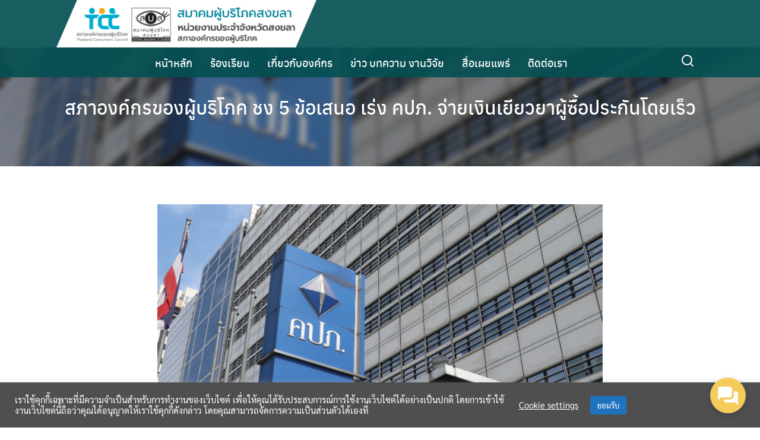

--- FILE ---
content_type: text/html; charset=UTF-8
request_url: https://consumersongkhla.or.th/%E0%B8%AA%E0%B8%A0%E0%B8%B2%E0%B8%AD%E0%B8%87%E0%B8%84%E0%B9%8C%E0%B8%81%E0%B8%A3%E0%B8%82%E0%B8%AD%E0%B8%87%E0%B8%9C%E0%B8%B9%E0%B9%89%E0%B8%9A%E0%B8%A3%E0%B8%B4%E0%B9%82%E0%B8%A0%E0%B8%84-%E0%B8%8A/
body_size: 22326
content:
<!DOCTYPE html>
<html lang="th">

<head>
    <meta charset="UTF-8">
    <meta name="viewport" content="width=device-width, initial-scale=1">
    <link rel="profile" href="https://gmpg.org/xfn/11">
    <meta name='robots' content='index, follow, max-image-preview:large, max-snippet:-1, max-video-preview:-1' />

	<!-- This site is optimized with the Yoast SEO plugin v26.6 - https://yoast.com/wordpress/plugins/seo/ -->
	<title>สภาองค์กรของผู้บริโภค ชง 5 ข้อเสนอ เร่ง คปภ. จ่ายเงินเยียวยาผู้ซื้อประกันโดยเร็ว - สมาคมผู้บริโภคสงขลา หน่วยงานประจำจังหวัดสงขลา สภาองค์กรของผู้บริโภค</title>
	<meta name="description" content="สมาคมผู้บริโภคสงขลา" />
	<link rel="canonical" href="https://consumersongkhla.or.th/สภาองค์กรของผู้บริโภค-ช/" />
	<meta property="og:locale" content="th_TH" />
	<meta property="og:type" content="article" />
	<meta property="og:title" content="สภาองค์กรของผู้บริโภค ชง 5 ข้อเสนอ เร่ง คปภ. จ่ายเงินเยียวยาผู้ซื้อประกันโดยเร็ว - สมาคมผู้บริโภคสงขลา หน่วยงานประจำจังหวัดสงขลา สภาองค์กรของผู้บริโภค" />
	<meta property="og:description" content="สมาคมผู้บริโภคสงขลา" />
	<meta property="og:url" content="https://consumersongkhla.or.th/สภาองค์กรของผู้บริโภค-ช/" />
	<meta property="og:site_name" content="สมาคมผู้บริโภคสงขลา หน่วยงานประจำจังหวัดสงขลา สภาองค์กรของผู้บริโภค" />
	<meta property="article:publisher" content="https://www.facebook.com/consumersongkhla" />
	<meta property="article:published_time" content="2022-04-25T06:34:00+00:00" />
	<meta property="og:image" content="https://consumersongkhla.or.th/wp-content/uploads/2022/04/09042022_TCC-Artwork_compensationlong-01-1024x576.png" />
	<meta property="og:image:width" content="1024" />
	<meta property="og:image:height" content="576" />
	<meta property="og:image:type" content="image/png" />
	<meta name="author" content="muttmai" />
	<meta name="twitter:card" content="summary_large_image" />
	<meta name="twitter:label1" content="Written by" />
	<meta name="twitter:data1" content="muttmai" />
	<meta name="twitter:label2" content="Est. reading time" />
	<meta name="twitter:data2" content="2 นาที" />
	<script type="application/ld+json" class="yoast-schema-graph">{"@context":"https://schema.org","@graph":[{"@type":"Article","@id":"https://consumersongkhla.or.th/%e0%b8%aa%e0%b8%a0%e0%b8%b2%e0%b8%ad%e0%b8%87%e0%b8%84%e0%b9%8c%e0%b8%81%e0%b8%a3%e0%b8%82%e0%b8%ad%e0%b8%87%e0%b8%9c%e0%b8%b9%e0%b9%89%e0%b8%9a%e0%b8%a3%e0%b8%b4%e0%b9%82%e0%b8%a0%e0%b8%84-%e0%b8%8a/#article","isPartOf":{"@id":"https://consumersongkhla.or.th/%e0%b8%aa%e0%b8%a0%e0%b8%b2%e0%b8%ad%e0%b8%87%e0%b8%84%e0%b9%8c%e0%b8%81%e0%b8%a3%e0%b8%82%e0%b8%ad%e0%b8%87%e0%b8%9c%e0%b8%b9%e0%b9%89%e0%b8%9a%e0%b8%a3%e0%b8%b4%e0%b9%82%e0%b8%a0%e0%b8%84-%e0%b8%8a/"},"author":{"name":"muttmai","@id":"https://consumersongkhla.or.th/#/schema/person/8b33bf409168d182668d6a61098568c6"},"headline":"สภาองค์กรของผู้บริโภค ชง 5 ข้อเสนอ เร่ง คปภ. จ่ายเงินเยียวยาผู้ซื้อประกันโดยเร็ว","datePublished":"2022-04-25T06:34:00+00:00","mainEntityOfPage":{"@id":"https://consumersongkhla.or.th/%e0%b8%aa%e0%b8%a0%e0%b8%b2%e0%b8%ad%e0%b8%87%e0%b8%84%e0%b9%8c%e0%b8%81%e0%b8%a3%e0%b8%82%e0%b8%ad%e0%b8%87%e0%b8%9c%e0%b8%b9%e0%b9%89%e0%b8%9a%e0%b8%a3%e0%b8%b4%e0%b9%82%e0%b8%a0%e0%b8%84-%e0%b8%8a/"},"wordCount":9,"commentCount":0,"publisher":{"@id":"https://consumersongkhla.or.th/#organization"},"image":{"@id":"https://consumersongkhla.or.th/%e0%b8%aa%e0%b8%a0%e0%b8%b2%e0%b8%ad%e0%b8%87%e0%b8%84%e0%b9%8c%e0%b8%81%e0%b8%a3%e0%b8%82%e0%b8%ad%e0%b8%87%e0%b8%9c%e0%b8%b9%e0%b9%89%e0%b8%9a%e0%b8%a3%e0%b8%b4%e0%b9%82%e0%b8%a0%e0%b8%84-%e0%b8%8a/#primaryimage"},"thumbnailUrl":"https://consumersongkhla.or.th/wp-content/uploads/2022/04/09042022_TCC-Artwork_compensationlong-01.png","articleSection":["การเงินการธนาคาร"],"inLanguage":"th","potentialAction":[{"@type":"CommentAction","name":"Comment","target":["https://consumersongkhla.or.th/%e0%b8%aa%e0%b8%a0%e0%b8%b2%e0%b8%ad%e0%b8%87%e0%b8%84%e0%b9%8c%e0%b8%81%e0%b8%a3%e0%b8%82%e0%b8%ad%e0%b8%87%e0%b8%9c%e0%b8%b9%e0%b9%89%e0%b8%9a%e0%b8%a3%e0%b8%b4%e0%b9%82%e0%b8%a0%e0%b8%84-%e0%b8%8a/#respond"]}]},{"@type":"WebPage","@id":"https://consumersongkhla.or.th/%e0%b8%aa%e0%b8%a0%e0%b8%b2%e0%b8%ad%e0%b8%87%e0%b8%84%e0%b9%8c%e0%b8%81%e0%b8%a3%e0%b8%82%e0%b8%ad%e0%b8%87%e0%b8%9c%e0%b8%b9%e0%b9%89%e0%b8%9a%e0%b8%a3%e0%b8%b4%e0%b9%82%e0%b8%a0%e0%b8%84-%e0%b8%8a/","url":"https://consumersongkhla.or.th/%e0%b8%aa%e0%b8%a0%e0%b8%b2%e0%b8%ad%e0%b8%87%e0%b8%84%e0%b9%8c%e0%b8%81%e0%b8%a3%e0%b8%82%e0%b8%ad%e0%b8%87%e0%b8%9c%e0%b8%b9%e0%b9%89%e0%b8%9a%e0%b8%a3%e0%b8%b4%e0%b9%82%e0%b8%a0%e0%b8%84-%e0%b8%8a/","name":"สภาองค์กรของผู้บริโภค ชง 5 ข้อเสนอ เร่ง คปภ. จ่ายเงินเยียวยาผู้ซื้อประกันโดยเร็ว - สมาคมผู้บริโภคสงขลา หน่วยงานประจำจังหวัดสงขลา สภาองค์กรของผู้บริโภค","isPartOf":{"@id":"https://consumersongkhla.or.th/#website"},"primaryImageOfPage":{"@id":"https://consumersongkhla.or.th/%e0%b8%aa%e0%b8%a0%e0%b8%b2%e0%b8%ad%e0%b8%87%e0%b8%84%e0%b9%8c%e0%b8%81%e0%b8%a3%e0%b8%82%e0%b8%ad%e0%b8%87%e0%b8%9c%e0%b8%b9%e0%b9%89%e0%b8%9a%e0%b8%a3%e0%b8%b4%e0%b9%82%e0%b8%a0%e0%b8%84-%e0%b8%8a/#primaryimage"},"image":{"@id":"https://consumersongkhla.or.th/%e0%b8%aa%e0%b8%a0%e0%b8%b2%e0%b8%ad%e0%b8%87%e0%b8%84%e0%b9%8c%e0%b8%81%e0%b8%a3%e0%b8%82%e0%b8%ad%e0%b8%87%e0%b8%9c%e0%b8%b9%e0%b9%89%e0%b8%9a%e0%b8%a3%e0%b8%b4%e0%b9%82%e0%b8%a0%e0%b8%84-%e0%b8%8a/#primaryimage"},"thumbnailUrl":"https://consumersongkhla.or.th/wp-content/uploads/2022/04/09042022_TCC-Artwork_compensationlong-01.png","datePublished":"2022-04-25T06:34:00+00:00","description":"สมาคมผู้บริโภคสงขลา","breadcrumb":{"@id":"https://consumersongkhla.or.th/%e0%b8%aa%e0%b8%a0%e0%b8%b2%e0%b8%ad%e0%b8%87%e0%b8%84%e0%b9%8c%e0%b8%81%e0%b8%a3%e0%b8%82%e0%b8%ad%e0%b8%87%e0%b8%9c%e0%b8%b9%e0%b9%89%e0%b8%9a%e0%b8%a3%e0%b8%b4%e0%b9%82%e0%b8%a0%e0%b8%84-%e0%b8%8a/#breadcrumb"},"inLanguage":"th","potentialAction":[{"@type":"ReadAction","target":["https://consumersongkhla.or.th/%e0%b8%aa%e0%b8%a0%e0%b8%b2%e0%b8%ad%e0%b8%87%e0%b8%84%e0%b9%8c%e0%b8%81%e0%b8%a3%e0%b8%82%e0%b8%ad%e0%b8%87%e0%b8%9c%e0%b8%b9%e0%b9%89%e0%b8%9a%e0%b8%a3%e0%b8%b4%e0%b9%82%e0%b8%a0%e0%b8%84-%e0%b8%8a/"]}]},{"@type":"ImageObject","inLanguage":"th","@id":"https://consumersongkhla.or.th/%e0%b8%aa%e0%b8%a0%e0%b8%b2%e0%b8%ad%e0%b8%87%e0%b8%84%e0%b9%8c%e0%b8%81%e0%b8%a3%e0%b8%82%e0%b8%ad%e0%b8%87%e0%b8%9c%e0%b8%b9%e0%b9%89%e0%b8%9a%e0%b8%a3%e0%b8%b4%e0%b9%82%e0%b8%a0%e0%b8%84-%e0%b8%8a/#primaryimage","url":"https://consumersongkhla.or.th/wp-content/uploads/2022/04/09042022_TCC-Artwork_compensationlong-01.png","contentUrl":"https://consumersongkhla.or.th/wp-content/uploads/2022/04/09042022_TCC-Artwork_compensationlong-01.png","width":3334,"height":1876},{"@type":"BreadcrumbList","@id":"https://consumersongkhla.or.th/%e0%b8%aa%e0%b8%a0%e0%b8%b2%e0%b8%ad%e0%b8%87%e0%b8%84%e0%b9%8c%e0%b8%81%e0%b8%a3%e0%b8%82%e0%b8%ad%e0%b8%87%e0%b8%9c%e0%b8%b9%e0%b9%89%e0%b8%9a%e0%b8%a3%e0%b8%b4%e0%b9%82%e0%b8%a0%e0%b8%84-%e0%b8%8a/#breadcrumb","itemListElement":[{"@type":"ListItem","position":1,"name":"Home","item":"https://consumersongkhla.or.th/"},{"@type":"ListItem","position":2,"name":"สภาองค์กรของผู้บริโภค ชง 5 ข้อเสนอ เร่ง คปภ. จ่ายเงินเยียวยาผู้ซื้อประกันโดยเร็ว"}]},{"@type":"WebSite","@id":"https://consumersongkhla.or.th/#website","url":"https://consumersongkhla.or.th/","name":"สมาคมผู้บริโภคสงขลา หน่วยงานประจำจังหวัดสงขลา สภาองค์กรของผู้บริโภค","description":"Consumer Association of Songkhla","publisher":{"@id":"https://consumersongkhla.or.th/#organization"},"potentialAction":[{"@type":"SearchAction","target":{"@type":"EntryPoint","urlTemplate":"https://consumersongkhla.or.th/?s={search_term_string}"},"query-input":{"@type":"PropertyValueSpecification","valueRequired":true,"valueName":"search_term_string"}}],"inLanguage":"th"},{"@type":"Organization","@id":"https://consumersongkhla.or.th/#organization","name":"สมาคมผู้บริโภคสงขลา","url":"https://consumersongkhla.or.th/","logo":{"@type":"ImageObject","inLanguage":"th","@id":"https://consumersongkhla.or.th/#/schema/logo/image/","url":"https://consumersongkhla.or.th/wp-content/uploads/2020/04/cas-logo-web-2.jpg","contentUrl":"https://consumersongkhla.or.th/wp-content/uploads/2020/04/cas-logo-web-2.jpg","width":180,"height":149,"caption":"สมาคมผู้บริโภคสงขลา"},"image":{"@id":"https://consumersongkhla.or.th/#/schema/logo/image/"},"sameAs":["https://www.facebook.com/consumersongkhla"]},{"@type":"Person","@id":"https://consumersongkhla.or.th/#/schema/person/8b33bf409168d182668d6a61098568c6","name":"muttmai","image":{"@type":"ImageObject","inLanguage":"th","@id":"https://consumersongkhla.or.th/#/schema/person/image/","url":"https://secure.gravatar.com/avatar/db87c749d5f0d6757f1fa5a6fc6ac432f7c0472680bc37f59c1e7a43c076bc62?s=96&d=mm&r=g","contentUrl":"https://secure.gravatar.com/avatar/db87c749d5f0d6757f1fa5a6fc6ac432f7c0472680bc37f59c1e7a43c076bc62?s=96&d=mm&r=g","caption":"muttmai"},"url":"https://consumersongkhla.or.th/author/muttmai/"}]}</script>
	<!-- / Yoast SEO plugin. -->


<link rel='dns-prefetch' href='//www.googletagmanager.com' />
<link href='https://fonts.gstatic.com' crossorigin rel='preconnect' />
<link rel="alternate" type="application/rss+xml" title="สมาคมผู้บริโภคสงขลา หน่วยงานประจำจังหวัดสงขลา สภาองค์กรของผู้บริโภค &raquo; ฟีด" href="https://consumersongkhla.or.th/feed/" />
<link rel="alternate" type="application/rss+xml" title="สมาคมผู้บริโภคสงขลา หน่วยงานประจำจังหวัดสงขลา สภาองค์กรของผู้บริโภค &raquo; ฟีดความเห็น" href="https://consumersongkhla.or.th/comments/feed/" />
<link rel="alternate" type="application/rss+xml" title="สมาคมผู้บริโภคสงขลา หน่วยงานประจำจังหวัดสงขลา สภาองค์กรของผู้บริโภค &raquo; สภาองค์กรของผู้บริโภค ชง 5 ข้อเสนอ เร่ง คปภ. จ่ายเงินเยียวยาผู้ซื้อประกันโดยเร็ว ฟีดความเห็น" href="https://consumersongkhla.or.th/%e0%b8%aa%e0%b8%a0%e0%b8%b2%e0%b8%ad%e0%b8%87%e0%b8%84%e0%b9%8c%e0%b8%81%e0%b8%a3%e0%b8%82%e0%b8%ad%e0%b8%87%e0%b8%9c%e0%b8%b9%e0%b9%89%e0%b8%9a%e0%b8%a3%e0%b8%b4%e0%b9%82%e0%b8%a0%e0%b8%84-%e0%b8%8a/feed/" />
<link rel="alternate" title="oEmbed (JSON)" type="application/json+oembed" href="https://consumersongkhla.or.th/wp-json/oembed/1.0/embed?url=https%3A%2F%2Fconsumersongkhla.or.th%2F%25e0%25b8%25aa%25e0%25b8%25a0%25e0%25b8%25b2%25e0%25b8%25ad%25e0%25b8%2587%25e0%25b8%2584%25e0%25b9%258c%25e0%25b8%2581%25e0%25b8%25a3%25e0%25b8%2582%25e0%25b8%25ad%25e0%25b8%2587%25e0%25b8%259c%25e0%25b8%25b9%25e0%25b9%2589%25e0%25b8%259a%25e0%25b8%25a3%25e0%25b8%25b4%25e0%25b9%2582%25e0%25b8%25a0%25e0%25b8%2584-%25e0%25b8%258a%2F" />
<link rel="alternate" title="oEmbed (XML)" type="text/xml+oembed" href="https://consumersongkhla.or.th/wp-json/oembed/1.0/embed?url=https%3A%2F%2Fconsumersongkhla.or.th%2F%25e0%25b8%25aa%25e0%25b8%25a0%25e0%25b8%25b2%25e0%25b8%25ad%25e0%25b8%2587%25e0%25b8%2584%25e0%25b9%258c%25e0%25b8%2581%25e0%25b8%25a3%25e0%25b8%2582%25e0%25b8%25ad%25e0%25b8%2587%25e0%25b8%259c%25e0%25b8%25b9%25e0%25b9%2589%25e0%25b8%259a%25e0%25b8%25a3%25e0%25b8%25b4%25e0%25b9%2582%25e0%25b8%25a0%25e0%25b8%2584-%25e0%25b8%258a%2F&#038;format=xml" />
<style id='wp-img-auto-sizes-contain-inline-css' type='text/css'>
img:is([sizes=auto i],[sizes^="auto," i]){contain-intrinsic-size:3000px 1500px}
/*# sourceURL=wp-img-auto-sizes-contain-inline-css */
</style>
<style id='wp-emoji-styles-inline-css' type='text/css'>

	img.wp-smiley, img.emoji {
		display: inline !important;
		border: none !important;
		box-shadow: none !important;
		height: 1em !important;
		width: 1em !important;
		margin: 0 0.07em !important;
		vertical-align: -0.1em !important;
		background: none !important;
		padding: 0 !important;
	}
/*# sourceURL=wp-emoji-styles-inline-css */
</style>
<link rel='stylesheet' id='wp-block-library-css' href='https://consumersongkhla.or.th/wp-includes/css/dist/block-library/style.min.css?ver=6.9' type='text/css' media='all' />
<style id='classic-theme-styles-inline-css' type='text/css'>
/*! This file is auto-generated */
.wp-block-button__link{color:#fff;background-color:#32373c;border-radius:9999px;box-shadow:none;text-decoration:none;padding:calc(.667em + 2px) calc(1.333em + 2px);font-size:1.125em}.wp-block-file__button{background:#32373c;color:#fff;text-decoration:none}
/*# sourceURL=/wp-includes/css/classic-themes.min.css */
</style>
<style id='global-styles-inline-css' type='text/css'>
:root{--wp--preset--aspect-ratio--square: 1;--wp--preset--aspect-ratio--4-3: 4/3;--wp--preset--aspect-ratio--3-4: 3/4;--wp--preset--aspect-ratio--3-2: 3/2;--wp--preset--aspect-ratio--2-3: 2/3;--wp--preset--aspect-ratio--16-9: 16/9;--wp--preset--aspect-ratio--9-16: 9/16;--wp--preset--color--black: #000000;--wp--preset--color--cyan-bluish-gray: #abb8c3;--wp--preset--color--white: #ffffff;--wp--preset--color--pale-pink: #f78da7;--wp--preset--color--vivid-red: #cf2e2e;--wp--preset--color--luminous-vivid-orange: #ff6900;--wp--preset--color--luminous-vivid-amber: #fcb900;--wp--preset--color--light-green-cyan: #7bdcb5;--wp--preset--color--vivid-green-cyan: #00d084;--wp--preset--color--pale-cyan-blue: #8ed1fc;--wp--preset--color--vivid-cyan-blue: #0693e3;--wp--preset--color--vivid-purple: #9b51e0;--wp--preset--gradient--vivid-cyan-blue-to-vivid-purple: linear-gradient(135deg,rgb(6,147,227) 0%,rgb(155,81,224) 100%);--wp--preset--gradient--light-green-cyan-to-vivid-green-cyan: linear-gradient(135deg,rgb(122,220,180) 0%,rgb(0,208,130) 100%);--wp--preset--gradient--luminous-vivid-amber-to-luminous-vivid-orange: linear-gradient(135deg,rgb(252,185,0) 0%,rgb(255,105,0) 100%);--wp--preset--gradient--luminous-vivid-orange-to-vivid-red: linear-gradient(135deg,rgb(255,105,0) 0%,rgb(207,46,46) 100%);--wp--preset--gradient--very-light-gray-to-cyan-bluish-gray: linear-gradient(135deg,rgb(238,238,238) 0%,rgb(169,184,195) 100%);--wp--preset--gradient--cool-to-warm-spectrum: linear-gradient(135deg,rgb(74,234,220) 0%,rgb(151,120,209) 20%,rgb(207,42,186) 40%,rgb(238,44,130) 60%,rgb(251,105,98) 80%,rgb(254,248,76) 100%);--wp--preset--gradient--blush-light-purple: linear-gradient(135deg,rgb(255,206,236) 0%,rgb(152,150,240) 100%);--wp--preset--gradient--blush-bordeaux: linear-gradient(135deg,rgb(254,205,165) 0%,rgb(254,45,45) 50%,rgb(107,0,62) 100%);--wp--preset--gradient--luminous-dusk: linear-gradient(135deg,rgb(255,203,112) 0%,rgb(199,81,192) 50%,rgb(65,88,208) 100%);--wp--preset--gradient--pale-ocean: linear-gradient(135deg,rgb(255,245,203) 0%,rgb(182,227,212) 50%,rgb(51,167,181) 100%);--wp--preset--gradient--electric-grass: linear-gradient(135deg,rgb(202,248,128) 0%,rgb(113,206,126) 100%);--wp--preset--gradient--midnight: linear-gradient(135deg,rgb(2,3,129) 0%,rgb(40,116,252) 100%);--wp--preset--font-size--small: 13px;--wp--preset--font-size--medium: 20px;--wp--preset--font-size--large: 36px;--wp--preset--font-size--x-large: 42px;--wp--preset--font-family--maitree: Maitree;--wp--preset--spacing--20: 0.44rem;--wp--preset--spacing--30: 0.67rem;--wp--preset--spacing--40: 1rem;--wp--preset--spacing--50: 1.5rem;--wp--preset--spacing--60: 2.25rem;--wp--preset--spacing--70: 3.38rem;--wp--preset--spacing--80: 5.06rem;--wp--preset--shadow--natural: 6px 6px 9px rgba(0, 0, 0, 0.2);--wp--preset--shadow--deep: 12px 12px 50px rgba(0, 0, 0, 0.4);--wp--preset--shadow--sharp: 6px 6px 0px rgba(0, 0, 0, 0.2);--wp--preset--shadow--outlined: 6px 6px 0px -3px rgb(255, 255, 255), 6px 6px rgb(0, 0, 0);--wp--preset--shadow--crisp: 6px 6px 0px rgb(0, 0, 0);}:where(.is-layout-flex){gap: 0.5em;}:where(.is-layout-grid){gap: 0.5em;}body .is-layout-flex{display: flex;}.is-layout-flex{flex-wrap: wrap;align-items: center;}.is-layout-flex > :is(*, div){margin: 0;}body .is-layout-grid{display: grid;}.is-layout-grid > :is(*, div){margin: 0;}:where(.wp-block-columns.is-layout-flex){gap: 2em;}:where(.wp-block-columns.is-layout-grid){gap: 2em;}:where(.wp-block-post-template.is-layout-flex){gap: 1.25em;}:where(.wp-block-post-template.is-layout-grid){gap: 1.25em;}.has-black-color{color: var(--wp--preset--color--black) !important;}.has-cyan-bluish-gray-color{color: var(--wp--preset--color--cyan-bluish-gray) !important;}.has-white-color{color: var(--wp--preset--color--white) !important;}.has-pale-pink-color{color: var(--wp--preset--color--pale-pink) !important;}.has-vivid-red-color{color: var(--wp--preset--color--vivid-red) !important;}.has-luminous-vivid-orange-color{color: var(--wp--preset--color--luminous-vivid-orange) !important;}.has-luminous-vivid-amber-color{color: var(--wp--preset--color--luminous-vivid-amber) !important;}.has-light-green-cyan-color{color: var(--wp--preset--color--light-green-cyan) !important;}.has-vivid-green-cyan-color{color: var(--wp--preset--color--vivid-green-cyan) !important;}.has-pale-cyan-blue-color{color: var(--wp--preset--color--pale-cyan-blue) !important;}.has-vivid-cyan-blue-color{color: var(--wp--preset--color--vivid-cyan-blue) !important;}.has-vivid-purple-color{color: var(--wp--preset--color--vivid-purple) !important;}.has-black-background-color{background-color: var(--wp--preset--color--black) !important;}.has-cyan-bluish-gray-background-color{background-color: var(--wp--preset--color--cyan-bluish-gray) !important;}.has-white-background-color{background-color: var(--wp--preset--color--white) !important;}.has-pale-pink-background-color{background-color: var(--wp--preset--color--pale-pink) !important;}.has-vivid-red-background-color{background-color: var(--wp--preset--color--vivid-red) !important;}.has-luminous-vivid-orange-background-color{background-color: var(--wp--preset--color--luminous-vivid-orange) !important;}.has-luminous-vivid-amber-background-color{background-color: var(--wp--preset--color--luminous-vivid-amber) !important;}.has-light-green-cyan-background-color{background-color: var(--wp--preset--color--light-green-cyan) !important;}.has-vivid-green-cyan-background-color{background-color: var(--wp--preset--color--vivid-green-cyan) !important;}.has-pale-cyan-blue-background-color{background-color: var(--wp--preset--color--pale-cyan-blue) !important;}.has-vivid-cyan-blue-background-color{background-color: var(--wp--preset--color--vivid-cyan-blue) !important;}.has-vivid-purple-background-color{background-color: var(--wp--preset--color--vivid-purple) !important;}.has-black-border-color{border-color: var(--wp--preset--color--black) !important;}.has-cyan-bluish-gray-border-color{border-color: var(--wp--preset--color--cyan-bluish-gray) !important;}.has-white-border-color{border-color: var(--wp--preset--color--white) !important;}.has-pale-pink-border-color{border-color: var(--wp--preset--color--pale-pink) !important;}.has-vivid-red-border-color{border-color: var(--wp--preset--color--vivid-red) !important;}.has-luminous-vivid-orange-border-color{border-color: var(--wp--preset--color--luminous-vivid-orange) !important;}.has-luminous-vivid-amber-border-color{border-color: var(--wp--preset--color--luminous-vivid-amber) !important;}.has-light-green-cyan-border-color{border-color: var(--wp--preset--color--light-green-cyan) !important;}.has-vivid-green-cyan-border-color{border-color: var(--wp--preset--color--vivid-green-cyan) !important;}.has-pale-cyan-blue-border-color{border-color: var(--wp--preset--color--pale-cyan-blue) !important;}.has-vivid-cyan-blue-border-color{border-color: var(--wp--preset--color--vivid-cyan-blue) !important;}.has-vivid-purple-border-color{border-color: var(--wp--preset--color--vivid-purple) !important;}.has-vivid-cyan-blue-to-vivid-purple-gradient-background{background: var(--wp--preset--gradient--vivid-cyan-blue-to-vivid-purple) !important;}.has-light-green-cyan-to-vivid-green-cyan-gradient-background{background: var(--wp--preset--gradient--light-green-cyan-to-vivid-green-cyan) !important;}.has-luminous-vivid-amber-to-luminous-vivid-orange-gradient-background{background: var(--wp--preset--gradient--luminous-vivid-amber-to-luminous-vivid-orange) !important;}.has-luminous-vivid-orange-to-vivid-red-gradient-background{background: var(--wp--preset--gradient--luminous-vivid-orange-to-vivid-red) !important;}.has-very-light-gray-to-cyan-bluish-gray-gradient-background{background: var(--wp--preset--gradient--very-light-gray-to-cyan-bluish-gray) !important;}.has-cool-to-warm-spectrum-gradient-background{background: var(--wp--preset--gradient--cool-to-warm-spectrum) !important;}.has-blush-light-purple-gradient-background{background: var(--wp--preset--gradient--blush-light-purple) !important;}.has-blush-bordeaux-gradient-background{background: var(--wp--preset--gradient--blush-bordeaux) !important;}.has-luminous-dusk-gradient-background{background: var(--wp--preset--gradient--luminous-dusk) !important;}.has-pale-ocean-gradient-background{background: var(--wp--preset--gradient--pale-ocean) !important;}.has-electric-grass-gradient-background{background: var(--wp--preset--gradient--electric-grass) !important;}.has-midnight-gradient-background{background: var(--wp--preset--gradient--midnight) !important;}.has-small-font-size{font-size: var(--wp--preset--font-size--small) !important;}.has-medium-font-size{font-size: var(--wp--preset--font-size--medium) !important;}.has-large-font-size{font-size: var(--wp--preset--font-size--large) !important;}.has-x-large-font-size{font-size: var(--wp--preset--font-size--x-large) !important;}.has-maitree-font-family{font-family: var(--wp--preset--font-family--maitree) !important;}
:where(.wp-block-post-template.is-layout-flex){gap: 1.25em;}:where(.wp-block-post-template.is-layout-grid){gap: 1.25em;}
:where(.wp-block-term-template.is-layout-flex){gap: 1.25em;}:where(.wp-block-term-template.is-layout-grid){gap: 1.25em;}
:where(.wp-block-columns.is-layout-flex){gap: 2em;}:where(.wp-block-columns.is-layout-grid){gap: 2em;}
:root :where(.wp-block-pullquote){font-size: 1.5em;line-height: 1.6;}
/*# sourceURL=global-styles-inline-css */
</style>
<link rel='stylesheet' id='inf-font-awesome-css' href='https://consumersongkhla.or.th/wp-content/plugins/blog-designer-pack/assets/css/font-awesome.min.css?ver=4.0.8' type='text/css' media='all' />
<link rel='stylesheet' id='owl-carousel-css' href='https://consumersongkhla.or.th/wp-content/plugins/blog-designer-pack/assets/css/owl.carousel.min.css?ver=4.0.8' type='text/css' media='all' />
<link rel='stylesheet' id='bdpp-public-style-css' href='https://consumersongkhla.or.th/wp-content/plugins/blog-designer-pack/assets/css/bdpp-public.min.css?ver=4.0.8' type='text/css' media='all' />
<link rel='stylesheet' id='cookie-law-info-css' href='https://consumersongkhla.or.th/wp-content/plugins/cookie-law-info/legacy/public/css/cookie-law-info-public.css?ver=3.3.9.1' type='text/css' media='all' />
<link rel='stylesheet' id='cookie-law-info-gdpr-css' href='https://consumersongkhla.or.th/wp-content/plugins/cookie-law-info/legacy/public/css/cookie-law-info-gdpr.css?ver=3.3.9.1' type='text/css' media='all' />
<link rel='stylesheet' id='wpsm_ac-font-awesome-front-css' href='https://consumersongkhla.or.th/wp-content/plugins/responsive-accordion-and-collapse/css/font-awesome/css/font-awesome.min.css?ver=6.9' type='text/css' media='all' />
<link rel='stylesheet' id='wpsm_ac_bootstrap-front-css' href='https://consumersongkhla.or.th/wp-content/plugins/responsive-accordion-and-collapse/css/bootstrap-front.css?ver=6.9' type='text/css' media='all' />
<link rel='stylesheet' id='seed-social-css' href='https://consumersongkhla.or.th/wp-content/plugins/seed-social/style.css?ver=2021.02' type='text/css' media='all' />
<link rel='stylesheet' id='s-mobile-css' href='https://consumersongkhla.or.th/wp-content/themes/plant/css/mobile.css?ver=0.9.0' type='text/css' media='all' />
<link rel='stylesheet' id='s-desktop-css' href='https://consumersongkhla.or.th/wp-content/themes/plant/css/desktop.css?ver=0.9.0' type='text/css' media='(min-width: 992px)' />
<link rel='stylesheet' id='s-fx-css' href='https://consumersongkhla.or.th/wp-content/themes/plant/css/scroll-fx.css?ver=0.9.0' type='text/css' media='all' />
<link rel='stylesheet' id='berry-style-css' href='https://consumersongkhla.or.th/wp-content/themes/ongkorn/style.css?ver=6.9' type='text/css' media='all' />
<!--n2css--><script type="text/javascript" src="https://consumersongkhla.or.th/wp-includes/js/jquery/jquery.min.js?ver=3.7.1" id="jquery-core-js"></script>
<script type="text/javascript" src="https://consumersongkhla.or.th/wp-includes/js/jquery/jquery-migrate.min.js?ver=3.4.1" id="jquery-migrate-js"></script>
<script type="text/javascript" id="cookie-law-info-js-extra">
/* <![CDATA[ */
var Cli_Data = {"nn_cookie_ids":[],"cookielist":[],"non_necessary_cookies":[],"ccpaEnabled":"","ccpaRegionBased":"","ccpaBarEnabled":"","strictlyEnabled":["necessary","obligatoire"],"ccpaType":"gdpr","js_blocking":"1","custom_integration":"","triggerDomRefresh":"","secure_cookies":""};
var cli_cookiebar_settings = {"animate_speed_hide":"500","animate_speed_show":"500","background":"#4f4f4f","border":"#b1a6a6c2","border_on":"","button_1_button_colour":"#1e73be","button_1_button_hover":"#185c98","button_1_link_colour":"#fff","button_1_as_button":"1","button_1_new_win":"","button_2_button_colour":"#333","button_2_button_hover":"#292929","button_2_link_colour":"#444","button_2_as_button":"","button_2_hidebar":"","button_3_button_colour":"#3566bb","button_3_button_hover":"#2a5296","button_3_link_colour":"#fff","button_3_as_button":"1","button_3_new_win":"","button_4_button_colour":"#000","button_4_button_hover":"#000000","button_4_link_colour":"#ffffff","button_4_as_button":"","button_7_button_colour":"#61a229","button_7_button_hover":"#4e8221","button_7_link_colour":"#fff","button_7_as_button":"1","button_7_new_win":"","font_family":"inherit","header_fix":"","notify_animate_hide":"1","notify_animate_show":"","notify_div_id":"#cookie-law-info-bar","notify_position_horizontal":"right","notify_position_vertical":"bottom","scroll_close":"","scroll_close_reload":"","accept_close_reload":"","reject_close_reload":"","showagain_tab":"","showagain_background":"#fff","showagain_border":"#000","showagain_div_id":"#cookie-law-info-again","showagain_x_position":"100px","text":"#ffffff","show_once_yn":"","show_once":"10000","logging_on":"","as_popup":"","popup_overlay":"1","bar_heading_text":"","cookie_bar_as":"banner","popup_showagain_position":"bottom-right","widget_position":"left"};
var log_object = {"ajax_url":"https://consumersongkhla.or.th/wp-admin/admin-ajax.php"};
//# sourceURL=cookie-law-info-js-extra
/* ]]> */
</script>
<script type="text/javascript" src="https://consumersongkhla.or.th/wp-content/plugins/cookie-law-info/legacy/public/js/cookie-law-info-public.js?ver=3.3.9.1" id="cookie-law-info-js"></script>

<!-- Google tag (gtag.js) snippet added by Site Kit -->
<!-- Google Analytics snippet added by Site Kit -->
<script type="text/javascript" src="https://www.googletagmanager.com/gtag/js?id=G-0TEXYSCEKY" id="google_gtagjs-js" async></script>
<script type="text/javascript" id="google_gtagjs-js-after">
/* <![CDATA[ */
window.dataLayer = window.dataLayer || [];function gtag(){dataLayer.push(arguments);}
gtag("set","linker",{"domains":["consumersongkhla.or.th"]});
gtag("js", new Date());
gtag("set", "developer_id.dZTNiMT", true);
gtag("config", "G-0TEXYSCEKY");
//# sourceURL=google_gtagjs-js-after
/* ]]> */
</script>
<link rel="https://api.w.org/" href="https://consumersongkhla.or.th/wp-json/" /><link rel="alternate" title="JSON" type="application/json" href="https://consumersongkhla.or.th/wp-json/wp/v2/posts/5572" /><link rel="EditURI" type="application/rsd+xml" title="RSD" href="https://consumersongkhla.or.th/xmlrpc.php?rsd" />
<meta name="generator" content="WordPress 6.9" />
<link rel='shortlink' href='https://consumersongkhla.or.th/?p=5572' />
<meta name="generator" content="Site Kit by Google 1.168.0" /><meta name="generator" content="Elementor 3.34.0; features: additional_custom_breakpoints; settings: css_print_method-external, google_font-enabled, font_display-auto">
			<style>
				.e-con.e-parent:nth-of-type(n+4):not(.e-lazyloaded):not(.e-no-lazyload),
				.e-con.e-parent:nth-of-type(n+4):not(.e-lazyloaded):not(.e-no-lazyload) * {
					background-image: none !important;
				}
				@media screen and (max-height: 1024px) {
					.e-con.e-parent:nth-of-type(n+3):not(.e-lazyloaded):not(.e-no-lazyload),
					.e-con.e-parent:nth-of-type(n+3):not(.e-lazyloaded):not(.e-no-lazyload) * {
						background-image: none !important;
					}
				}
				@media screen and (max-height: 640px) {
					.e-con.e-parent:nth-of-type(n+2):not(.e-lazyloaded):not(.e-no-lazyload),
					.e-con.e-parent:nth-of-type(n+2):not(.e-lazyloaded):not(.e-no-lazyload) * {
						background-image: none !important;
					}
				}
			</style>
			<link rel="icon" href="https://consumersongkhla.or.th/wp-content/uploads/2022/03/cas_favicon2022-150x150.png" sizes="32x32" />
<link rel="icon" href="https://consumersongkhla.or.th/wp-content/uploads/2022/03/cas_favicon2022.png" sizes="192x192" />
<link rel="apple-touch-icon" href="https://consumersongkhla.or.th/wp-content/uploads/2022/03/cas_favicon2022.png" />
<meta name="msapplication-TileImage" content="https://consumersongkhla.or.th/wp-content/uploads/2022/03/cas_favicon2022.png" />
		<style type="text/css" id="wp-custom-css">
			main.site-main .entry-meta { display: none;}
article.content-item.-list {padding: 9px; margin-top: 10px;}
main.site-main article.content-item.-caption h2.entry-title {font-size: 1.25em;}
article p {text-indent:50px;} 
body.home footer.site-footer div.site-info {display: none;}
div.entry-author {
	display:none;}

div.panel-widget-style-for-3582-1-0-0>h3.widget-title{
	font-weight: bold;
	font-family: "maledpan";
	font-size: 1.6em;
	color: #055052;
	margin: 9px 0px 35px 45px ;
}
div#panel-3582-1-0-0>div.panel-widget-style{
	background-image: url('https://consumersongkhla.or.th/wp-content/uploads/2021/09/news_topic_bg.png');
	background-repeat: no-repeat;
}
div#panel-3582-3-0-0>div.panel-widget-style>h3.widget-title:before {
   color: #055052;
   content: "\f1ea";
   display: inline-block;
   font-family: "Font Awesome 5 free";
   padding: 0px 12px 15px 48px;
}
div.panel-widget-style-for-3582-3-0-0>h3.widget-title{
	font-weight: bold;
	font-family: "maledpan";
	font-size: 1.8em;
	color: #055052;
}
div#panel-3582-3-0-0>div.panel-widget-style{
	background-image: url('https://consumersongkhla.or.th/wp-content/uploads/2021/09/news_topic_bg.png');
	background-repeat: no-repeat;
}

div#panel-3582-1-1-0 h3.widget-title,div#panel-3582-1-1-1 h3.widget-title,div#panel-3582-1-1-2 h3.widget-title,div#panel-2-2-1-0 h3.widget-title,div#panel-2-2-1-1 h3.widget-title,div#panel-2-2-1-2 h3.widget-title,div#panel-2-3-1-0 h3.widget-title,div#panel-2-3-2-0 h3.widget-title,div#panel-2-3-0-1 h3.widget-title,div#panel-3582-4-0-0 h3.widget-title,div#panel-3582-4-1-0 h3.widget-title,div#panel-3582-4-2-0 h3.widget-title{
	font-size: 16px;
	font-weight: 600;
	color: #2c3e50;
}
div#panel-3582-3-0-0 h3.widget-title{
	font-size: 24px;
	font-weight: 500;
	color: #2c3e50;
}

p.pvc_stats.total_only{
	font-family: ubuntu;}

i.pvc-stats-icon {
	display: none;}

div.entry-content>h3 {
	font-weight:500;
	color:#055052;}

span.ac_title_class {
	font-family: maledpan; 
	font-weight:bold;}

h2.bdp-post-title {
	font-size: 17px;
	font-weight: 500;
	text-align: left;}

div.bdp-post-short-content {
	text-align: left;}

div.bdp-post-grid-content>h2.bdp-post-title {
	font-size: 21px;
}
div#panel-3582-1-0-0>h3.widget-title, div#panel-2-2-0-0>h3.widget-title, div#panel-2-2-1-0>h3.widget-title{
	font-size: 25px;
	font-weight: 600;
	color: #055052;
}
 div#panel-3582-2-0-0>h3.widget-title{
	font-size: 25px;
	font-weight: 600;
	color: #ba181b;
}

div#panel-3582-2-0-0>div.textwidget.custom-html-widget>div.bdp-post-grid-main.bdp-design-1.bdpgrid-1.bdp-clearfix>div.bdp-post-grid.bdp-medium-12.bdp-columns>div.bdp-post-grid-content>h2.bdp-post-title>a{
	color: #e5383b;
	font-weight: 600;
}
div.elementor-widget-container>h5{
	font-weight: 500;
	font-size: 17px;
}
div.elementor-element-77db33c>div.elementor-widget-container>h5 {
	font-size: 17px;
}

@media only screen and (min-width: 400px){
div.bdp-medium-6{
	max-height: 90px;
}
div.bdp-medium-6>div.bdp-post-image-bg>a>img{
	max-height: 120px;
}
div.bdp-medium-6>h2.bdp-post-title>a{
display: -webkit-box;
  overflow: hidden;
  -webkit-line-clamp: 5;
  -webkit-box-orient: vertical;
	margin-left: -20px;
	}
}

		</style>
		<style id="kirki-inline-styles">:root{--s-accent:#2c3e50;--s-accent-hover:#53b8bb;}.site-header{font-size:1.1em;}header.site-header, .site-nav-d ul.sub-menu{background:rgba(5,80,82,0.92);background-color:rgba(5,80,82,0.92);background-repeat:repeat;background-position:center center;background-attachment:scroll;-webkit-background-size:cover;-moz-background-size:cover;-ms-background-size:cover;-o-background-size:cover;background-size:cover;}header.site-header, header.site-header li a, header.site-header .si-down{--s-text:#ffffff;}header.site-header li a:hover, header.site-header li:hover a, header.site-header li:hover .si-down{--s-accent-hover:#eded8b;}.site-header li a:active, .site-nav-d li.current-menu-item > a, .site-nav-d li.current-menu-ancestor > a, .site-nav-d li.current_page_item > a{color:#53b8bb;}.site-header li:active, .site-nav-d li.current-menu-item, .site-nav-d li.current-menu-ancestor, .site-nav-d li.current_page_item{background-color:rgba(255,255,255,0);}.single-related{--s-light:#f1f1f3;}.single-related .s-title{--s-text:#055052;}.footer-bar{--s-text:#bbc0c4;--s-accent-hover:#ffffff;background:#055052;background-color:#055052;background-repeat:repeat;background-position:center center;background-attachment:scroll;-webkit-background-size:cover;-moz-background-size:cover;-ms-background-size:cover;-o-background-size:cover;background-size:cover;}#s-chat{--s-accent:#f5cb5c;}@media(min-width: 992px){:root{--s-header-height:80px;}.site-branding img{max-height:80;height:80;}.site-header > .s-container{max-width:90%;}.site-nav-d ul.sub-menu{min-width:250px;}}@media all and (min-width: 992px){.si-down{display:none;}}@media(max-width: 991px){:root{--s-header-height:65px;}.site-branding img{max-height:52px;height:52px;}}</style>	<!-- Fonts Plugin CSS - https://fontsplugin.com/ -->
	<style>
		/* Cached: January 25, 2026 at 12:22pm */
/* thai */
@font-face {
  font-family: 'Maitree';
  font-style: normal;
  font-weight: 200;
  font-display: swap;
  src: url(https://fonts.gstatic.com/s/maitree/v11/MjQDmil5tffhpBrklhGNaIKivYdh.woff2) format('woff2');
  unicode-range: U+02D7, U+0303, U+0331, U+0E01-0E5B, U+200C-200D, U+25CC;
}
/* vietnamese */
@font-face {
  font-family: 'Maitree';
  font-style: normal;
  font-weight: 200;
  font-display: swap;
  src: url(https://fonts.gstatic.com/s/maitree/v11/MjQDmil5tffhpBrklhGNaJmivYdh.woff2) format('woff2');
  unicode-range: U+0102-0103, U+0110-0111, U+0128-0129, U+0168-0169, U+01A0-01A1, U+01AF-01B0, U+0300-0301, U+0303-0304, U+0308-0309, U+0323, U+0329, U+1EA0-1EF9, U+20AB;
}
/* latin-ext */
@font-face {
  font-family: 'Maitree';
  font-style: normal;
  font-weight: 200;
  font-display: swap;
  src: url(https://fonts.gstatic.com/s/maitree/v11/MjQDmil5tffhpBrklhGNaJiivYdh.woff2) format('woff2');
  unicode-range: U+0100-02BA, U+02BD-02C5, U+02C7-02CC, U+02CE-02D7, U+02DD-02FF, U+0304, U+0308, U+0329, U+1D00-1DBF, U+1E00-1E9F, U+1EF2-1EFF, U+2020, U+20A0-20AB, U+20AD-20C0, U+2113, U+2C60-2C7F, U+A720-A7FF;
}
/* latin */
@font-face {
  font-family: 'Maitree';
  font-style: normal;
  font-weight: 200;
  font-display: swap;
  src: url(https://fonts.gstatic.com/s/maitree/v11/MjQDmil5tffhpBrklhGNaJaivQ.woff2) format('woff2');
  unicode-range: U+0000-00FF, U+0131, U+0152-0153, U+02BB-02BC, U+02C6, U+02DA, U+02DC, U+0304, U+0308, U+0329, U+2000-206F, U+20AC, U+2122, U+2191, U+2193, U+2212, U+2215, U+FEFF, U+FFFD;
}
/* thai */
@font-face {
  font-family: 'Maitree';
  font-style: normal;
  font-weight: 300;
  font-display: swap;
  src: url(https://fonts.gstatic.com/s/maitree/v11/MjQDmil5tffhpBrklnWOaIKivYdh.woff2) format('woff2');
  unicode-range: U+02D7, U+0303, U+0331, U+0E01-0E5B, U+200C-200D, U+25CC;
}
/* vietnamese */
@font-face {
  font-family: 'Maitree';
  font-style: normal;
  font-weight: 300;
  font-display: swap;
  src: url(https://fonts.gstatic.com/s/maitree/v11/MjQDmil5tffhpBrklnWOaJmivYdh.woff2) format('woff2');
  unicode-range: U+0102-0103, U+0110-0111, U+0128-0129, U+0168-0169, U+01A0-01A1, U+01AF-01B0, U+0300-0301, U+0303-0304, U+0308-0309, U+0323, U+0329, U+1EA0-1EF9, U+20AB;
}
/* latin-ext */
@font-face {
  font-family: 'Maitree';
  font-style: normal;
  font-weight: 300;
  font-display: swap;
  src: url(https://fonts.gstatic.com/s/maitree/v11/MjQDmil5tffhpBrklnWOaJiivYdh.woff2) format('woff2');
  unicode-range: U+0100-02BA, U+02BD-02C5, U+02C7-02CC, U+02CE-02D7, U+02DD-02FF, U+0304, U+0308, U+0329, U+1D00-1DBF, U+1E00-1E9F, U+1EF2-1EFF, U+2020, U+20A0-20AB, U+20AD-20C0, U+2113, U+2C60-2C7F, U+A720-A7FF;
}
/* latin */
@font-face {
  font-family: 'Maitree';
  font-style: normal;
  font-weight: 300;
  font-display: swap;
  src: url(https://fonts.gstatic.com/s/maitree/v11/MjQDmil5tffhpBrklnWOaJaivQ.woff2) format('woff2');
  unicode-range: U+0000-00FF, U+0131, U+0152-0153, U+02BB-02BC, U+02C6, U+02DA, U+02DC, U+0304, U+0308, U+0329, U+2000-206F, U+20AC, U+2122, U+2191, U+2193, U+2212, U+2215, U+FEFF, U+FFFD;
}
/* thai */
@font-face {
  font-family: 'Maitree';
  font-style: normal;
  font-weight: 400;
  font-display: swap;
  src: url(https://fonts.gstatic.com/s/maitree/v11/MjQGmil5tffhpBrknsqsfamD.woff2) format('woff2');
  unicode-range: U+02D7, U+0303, U+0331, U+0E01-0E5B, U+200C-200D, U+25CC;
}
/* vietnamese */
@font-face {
  font-family: 'Maitree';
  font-style: normal;
  font-weight: 400;
  font-display: swap;
  src: url(https://fonts.gstatic.com/s/maitree/v11/MjQGmil5tffhpBrkntGsfamD.woff2) format('woff2');
  unicode-range: U+0102-0103, U+0110-0111, U+0128-0129, U+0168-0169, U+01A0-01A1, U+01AF-01B0, U+0300-0301, U+0303-0304, U+0308-0309, U+0323, U+0329, U+1EA0-1EF9, U+20AB;
}
/* latin-ext */
@font-face {
  font-family: 'Maitree';
  font-style: normal;
  font-weight: 400;
  font-display: swap;
  src: url(https://fonts.gstatic.com/s/maitree/v11/MjQGmil5tffhpBrkntCsfamD.woff2) format('woff2');
  unicode-range: U+0100-02BA, U+02BD-02C5, U+02C7-02CC, U+02CE-02D7, U+02DD-02FF, U+0304, U+0308, U+0329, U+1D00-1DBF, U+1E00-1E9F, U+1EF2-1EFF, U+2020, U+20A0-20AB, U+20AD-20C0, U+2113, U+2C60-2C7F, U+A720-A7FF;
}
/* latin */
@font-face {
  font-family: 'Maitree';
  font-style: normal;
  font-weight: 400;
  font-display: swap;
  src: url(https://fonts.gstatic.com/s/maitree/v11/MjQGmil5tffhpBrknt6sfQ.woff2) format('woff2');
  unicode-range: U+0000-00FF, U+0131, U+0152-0153, U+02BB-02BC, U+02C6, U+02DA, U+02DC, U+0304, U+0308, U+0329, U+2000-206F, U+20AC, U+2122, U+2191, U+2193, U+2212, U+2215, U+FEFF, U+FFFD;
}
/* thai */
@font-face {
  font-family: 'Maitree';
  font-style: normal;
  font-weight: 500;
  font-display: swap;
  src: url(https://fonts.gstatic.com/s/maitree/v11/MjQDmil5tffhpBrkli2PaIKivYdh.woff2) format('woff2');
  unicode-range: U+02D7, U+0303, U+0331, U+0E01-0E5B, U+200C-200D, U+25CC;
}
/* vietnamese */
@font-face {
  font-family: 'Maitree';
  font-style: normal;
  font-weight: 500;
  font-display: swap;
  src: url(https://fonts.gstatic.com/s/maitree/v11/MjQDmil5tffhpBrkli2PaJmivYdh.woff2) format('woff2');
  unicode-range: U+0102-0103, U+0110-0111, U+0128-0129, U+0168-0169, U+01A0-01A1, U+01AF-01B0, U+0300-0301, U+0303-0304, U+0308-0309, U+0323, U+0329, U+1EA0-1EF9, U+20AB;
}
/* latin-ext */
@font-face {
  font-family: 'Maitree';
  font-style: normal;
  font-weight: 500;
  font-display: swap;
  src: url(https://fonts.gstatic.com/s/maitree/v11/MjQDmil5tffhpBrkli2PaJiivYdh.woff2) format('woff2');
  unicode-range: U+0100-02BA, U+02BD-02C5, U+02C7-02CC, U+02CE-02D7, U+02DD-02FF, U+0304, U+0308, U+0329, U+1D00-1DBF, U+1E00-1E9F, U+1EF2-1EFF, U+2020, U+20A0-20AB, U+20AD-20C0, U+2113, U+2C60-2C7F, U+A720-A7FF;
}
/* latin */
@font-face {
  font-family: 'Maitree';
  font-style: normal;
  font-weight: 500;
  font-display: swap;
  src: url(https://fonts.gstatic.com/s/maitree/v11/MjQDmil5tffhpBrkli2PaJaivQ.woff2) format('woff2');
  unicode-range: U+0000-00FF, U+0131, U+0152-0153, U+02BB-02BC, U+02C6, U+02DA, U+02DC, U+0304, U+0308, U+0329, U+2000-206F, U+20AC, U+2122, U+2191, U+2193, U+2212, U+2215, U+FEFF, U+FFFD;
}
/* thai */
@font-face {
  font-family: 'Maitree';
  font-style: normal;
  font-weight: 600;
  font-display: swap;
  src: url(https://fonts.gstatic.com/s/maitree/v11/MjQDmil5tffhpBrklgGIaIKivYdh.woff2) format('woff2');
  unicode-range: U+02D7, U+0303, U+0331, U+0E01-0E5B, U+200C-200D, U+25CC;
}
/* vietnamese */
@font-face {
  font-family: 'Maitree';
  font-style: normal;
  font-weight: 600;
  font-display: swap;
  src: url(https://fonts.gstatic.com/s/maitree/v11/MjQDmil5tffhpBrklgGIaJmivYdh.woff2) format('woff2');
  unicode-range: U+0102-0103, U+0110-0111, U+0128-0129, U+0168-0169, U+01A0-01A1, U+01AF-01B0, U+0300-0301, U+0303-0304, U+0308-0309, U+0323, U+0329, U+1EA0-1EF9, U+20AB;
}
/* latin-ext */
@font-face {
  font-family: 'Maitree';
  font-style: normal;
  font-weight: 600;
  font-display: swap;
  src: url(https://fonts.gstatic.com/s/maitree/v11/MjQDmil5tffhpBrklgGIaJiivYdh.woff2) format('woff2');
  unicode-range: U+0100-02BA, U+02BD-02C5, U+02C7-02CC, U+02CE-02D7, U+02DD-02FF, U+0304, U+0308, U+0329, U+1D00-1DBF, U+1E00-1E9F, U+1EF2-1EFF, U+2020, U+20A0-20AB, U+20AD-20C0, U+2113, U+2C60-2C7F, U+A720-A7FF;
}
/* latin */
@font-face {
  font-family: 'Maitree';
  font-style: normal;
  font-weight: 600;
  font-display: swap;
  src: url(https://fonts.gstatic.com/s/maitree/v11/MjQDmil5tffhpBrklgGIaJaivQ.woff2) format('woff2');
  unicode-range: U+0000-00FF, U+0131, U+0152-0153, U+02BB-02BC, U+02C6, U+02DA, U+02DC, U+0304, U+0308, U+0329, U+2000-206F, U+20AC, U+2122, U+2191, U+2193, U+2212, U+2215, U+FEFF, U+FFFD;
}
/* thai */
@font-face {
  font-family: 'Maitree';
  font-style: normal;
  font-weight: 700;
  font-display: swap;
  src: url(https://fonts.gstatic.com/s/maitree/v11/MjQDmil5tffhpBrklmWJaIKivYdh.woff2) format('woff2');
  unicode-range: U+02D7, U+0303, U+0331, U+0E01-0E5B, U+200C-200D, U+25CC;
}
/* vietnamese */
@font-face {
  font-family: 'Maitree';
  font-style: normal;
  font-weight: 700;
  font-display: swap;
  src: url(https://fonts.gstatic.com/s/maitree/v11/MjQDmil5tffhpBrklmWJaJmivYdh.woff2) format('woff2');
  unicode-range: U+0102-0103, U+0110-0111, U+0128-0129, U+0168-0169, U+01A0-01A1, U+01AF-01B0, U+0300-0301, U+0303-0304, U+0308-0309, U+0323, U+0329, U+1EA0-1EF9, U+20AB;
}
/* latin-ext */
@font-face {
  font-family: 'Maitree';
  font-style: normal;
  font-weight: 700;
  font-display: swap;
  src: url(https://fonts.gstatic.com/s/maitree/v11/MjQDmil5tffhpBrklmWJaJiivYdh.woff2) format('woff2');
  unicode-range: U+0100-02BA, U+02BD-02C5, U+02C7-02CC, U+02CE-02D7, U+02DD-02FF, U+0304, U+0308, U+0329, U+1D00-1DBF, U+1E00-1E9F, U+1EF2-1EFF, U+2020, U+20A0-20AB, U+20AD-20C0, U+2113, U+2C60-2C7F, U+A720-A7FF;
}
/* latin */
@font-face {
  font-family: 'Maitree';
  font-style: normal;
  font-weight: 700;
  font-display: swap;
  src: url(https://fonts.gstatic.com/s/maitree/v11/MjQDmil5tffhpBrklmWJaJaivQ.woff2) format('woff2');
  unicode-range: U+0000-00FF, U+0131, U+0152-0153, U+02BB-02BC, U+02C6, U+02DA, U+02DC, U+0304, U+0308, U+0329, U+2000-206F, U+20AC, U+2122, U+2191, U+2193, U+2212, U+2215, U+FEFF, U+FFFD;
}

body, #content, .entry-content, .post-content, .page-content, .post-excerpt, .entry-summary, .entry-excerpt, .widget-area, .widget, .sidebar, #sidebar, footer, .footer, #footer, .site-footer {
font-weight: 500;
 }
#site-title, .site-title, #site-title a, .site-title a, .entry-title, .entry-title a, h1, h2, h3, h4, h5, h6, .widget-title, .elementor-heading-title {
font-weight: 300;
 }
.menu, .page_item a, .menu-item a, .wp-block-navigation, .wp-block-navigation-item__content {
font-style: normal;
 }
.entry-content, .entry-content p, .post-content, .page-content, .post-excerpt, .entry-summary, .entry-excerpt, .excerpt, .excerpt p, .type-post p, .type-page p, .wp-block-post-content, .wp-block-post-excerpt, .elementor, .elementor p {
font-family: "Maitree";
font-weight: 500;
 }
	</style>
	<!-- Fonts Plugin CSS -->
	<style id="kirki_css" type="text/css">.site-header{position:fixed;}@media(max-width:991px){.s-autoshow-m.-hide{transform: translateY(-65px)}.s-autoshow-m.-show{transform: translateY(0)}header.site-header.-top-logo{background-color:rgba(5,80,82,0.92)}}@media(min-width:992px){.site-header{position: fixed;}.s-autoshow-d.-hide{transform: translateY(-80px)}.s-autoshow-d.-show{transform: translateY(0)}.site-nav-d{margin-right:auto}nav.site-nav-d ul.sub-menu{background-color:rgba(5,80,82,0.92)}nav.site-nav-d ul.sub-menu::before{border-bottom-color:rgba(5,80,82,0.92)}}.site-title{display:none}.site-header{box-shadow: 0 0 5px rgba(0,0,0,0.1)}.content-item .byline,.content-item a.author{display:none}.content-item.-card{padding-bottom:15px}#main .add_to_cart_button {display:none;}</style><style id="fe_css" type="text/css"></style></head>

<body data-rsssl=1 class="wp-singular post-template-default single single-post postid-5572 single-format-standard wp-custom-logo wp-theme-plant wp-child-theme-ongkorn  scroll-fx-auto elementor-default elementor-kit-2613">
        <a class="skip-link screen-reader-text" href="#content">Skip to content</a>
    <div id="page" class="site">
        <header id="masthead" class="site-header _heading s-autoshow-m s-autoshow-d -left-logo -center-logo-m" data-scroll="300">
            <div class="s-container">
                <div class="site-branding">
                    <div class="site-logo"><a href="https://consumersongkhla.or.th/" class="custom-logo-link" rel="home"><img fetchpriority="high" width="1000" height="182" src="https://consumersongkhla.or.th/wp-content/uploads/2021/09/cropped-tcc_cas_web_logo_05.png" class="custom-logo" alt="สมาคมผู้บริโภคสงขลา หน่วยงานประจำจังหวัดสงขลา สภาองค์กรของผู้บริโภค" decoding="async" srcset="https://consumersongkhla.or.th/wp-content/uploads/2021/09/cropped-tcc_cas_web_logo_05.png 1000w, https://consumersongkhla.or.th/wp-content/uploads/2021/09/cropped-tcc_cas_web_logo_05-300x55.png 300w, https://consumersongkhla.or.th/wp-content/uploads/2021/09/cropped-tcc_cas_web_logo_05-768x140.png 768w" sizes="(max-width: 1000px) 100vw, 1000px" /></a></div>                    <p class="site-title"><a href="https://consumersongkhla.or.th/" rel="home">สมาคมผู้บริโภคสงขลา หน่วยงานประจำจังหวัดสงขลา สภาองค์กรของผู้บริโภค</a></p>                </div>
                <div class="action-left">
                    <div class="site-toggle"><b></b></div>                </div>
                <div class="action-right">
                    <a class="site-search _mobile s-modal-trigger m-user" onclick="return false;" data-popup-trigger="site-search"><svg xmlns="http://www.w3.org/2000/svg" width="24" height="24" viewBox="0 0 24 24" fill="none" stroke="currentColor" stroke-width="2" stroke-linecap="round" stroke-linejoin="round" class="feather feather-search"><circle cx="11" cy="11" r="8"></circle><line x1="21" y1="21" x2="16.65" y2="16.65"></line></svg></a>                </div>
                                <nav id="site-nav-d" class="site-nav-d _desktop">
                    <div class="menu-%e0%b9%80%e0%b8%a1%e0%b8%99%e0%b8%b9%e0%b8%ab%e0%b8%a5%e0%b8%b1%e0%b8%81-container"><ul id="primary-menu" class="menu"><li id="menu-item-3801" class="menu-item menu-item-type-post_type menu-item-object-page menu-item-home menu-item-3801"><a href="https://consumersongkhla.or.th/">หน้าหลัก</a></li>
<li id="menu-item-2316" class="menu-item menu-item-type-custom menu-item-object-custom menu-item-has-children menu-item-2316"><a href="#">ร้องเรียน</a>
<ul class="sub-menu">
	<li id="menu-item-4418" class="menu-item menu-item-type-post_type menu-item-object-page menu-item-4418"><a href="https://consumersongkhla.or.th/%e0%b9%80%e0%b8%95%e0%b8%a3%e0%b8%b5%e0%b8%a2%e0%b8%a1%e0%b8%95%e0%b8%b1%e0%b8%a7%e0%b8%a3%e0%b9%89%e0%b8%ad%e0%b8%87%e0%b9%80%e0%b8%a3%e0%b8%b5%e0%b8%a2%e0%b8%99/">เตรียมตัวร้องเรียน</a></li>
	<li id="menu-item-2318" class="menu-item menu-item-type-custom menu-item-object-custom menu-item-2318"><a href="#">ร้องเรียนออนไลน์</a></li>
	<li id="menu-item-2319" class="menu-item menu-item-type-custom menu-item-object-custom menu-item-2319"><a href="#">ร้องเรียนช่องทางอื่นๆ</a></li>
	<li id="menu-item-2320" class="menu-item menu-item-type-custom menu-item-object-custom menu-item-2320"><a href="#">ตัวอย่างหนังสือร้องเรียนต่างๆ</a></li>
</ul>
</li>
<li id="menu-item-2307" class="menu-item menu-item-type-custom menu-item-object-custom menu-item-has-children menu-item-2307"><a href="#">เกี่ยวกับองค์กร</a>
<ul class="sub-menu">
	<li id="menu-item-38" class="menu-item menu-item-type-post_type menu-item-object-page menu-item-38"><a href="https://consumersongkhla.or.th/our-history/">ความเป็นมา</a></li>
	<li id="menu-item-2290" class="menu-item menu-item-type-post_type menu-item-object-page menu-item-2290"><a href="https://consumersongkhla.or.th/cas-objectives/">วัตถุประสงค์องค์กร</a></li>
	<li id="menu-item-2285" class="menu-item menu-item-type-post_type menu-item-object-page menu-item-2285"><a href="https://consumersongkhla.or.th/cas-accomplishments/">ความสำเร็จ</a></li>
	<li id="menu-item-28" class="menu-item menu-item-type-post_type menu-item-object-page menu-item-28"><a href="https://consumersongkhla.or.th/board-of-committees/">กรรมการคณะทำงาน</a></li>
	<li id="menu-item-2289" class="menu-item menu-item-type-post_type menu-item-object-page menu-item-2289"><a href="https://consumersongkhla.or.th/coordination-center/">โครงสร้างศูนย์ประสานงาน</a></li>
</ul>
</li>
<li id="menu-item-31" class="menu-item menu-item-type-custom menu-item-object-custom menu-item-has-children menu-item-31"><a href="#">ข่าว บทความ งานวิจัย</a>
<ul class="sub-menu">
	<li id="menu-item-866" class="menu-item menu-item-type-post_type menu-item-object-page menu-item-866"><a href="https://consumersongkhla.or.th/cas-news/">ข่าวสมาคม</a></li>
	<li id="menu-item-44" class="menu-item menu-item-type-post_type menu-item-object-page menu-item-44"><a href="https://consumersongkhla.or.th/consumer-news/">ข่าวผู้บริโภค</a></li>
	<li id="menu-item-5517" class="menu-item menu-item-type-taxonomy menu-item-object-category menu-item-5517"><a href="https://consumersongkhla.or.th/category/%e0%b8%9a%e0%b8%97%e0%b8%84%e0%b8%a7%e0%b8%b2%e0%b8%a1/">บทความ</a></li>
	<li id="menu-item-2310" class="menu-item menu-item-type-custom menu-item-object-custom menu-item-2310"><a href="#">เอกสารวิชาการ</a></li>
	<li id="menu-item-2311" class="menu-item menu-item-type-custom menu-item-object-custom menu-item-2311"><a href="#">งานวิจัย</a></li>
</ul>
</li>
<li id="menu-item-56" class="menu-item menu-item-type-post_type menu-item-object-page menu-item-has-children menu-item-56"><a href="https://consumersongkhla.or.th/data-storage/">สื่อเผยแพร่</a>
<ul class="sub-menu">
	<li id="menu-item-1327" class="menu-item menu-item-type-post_type menu-item-object-page menu-item-1327"><a href="https://consumersongkhla.or.th/%e0%b9%81%e0%b8%9c%e0%b9%88%e0%b8%99%e0%b8%9e%e0%b8%b1%e0%b8%9a-%e0%b8%ad%e0%b8%b4%e0%b8%99%e0%b9%82%e0%b8%9f%e0%b8%81%e0%b8%a3%e0%b8%b2%e0%b8%9f%e0%b8%b4%e0%b8%81/">แผ่นพับ – อินโฟกราฟิก</a></li>
	<li id="menu-item-2312" class="menu-item menu-item-type-custom menu-item-object-custom menu-item-2312"><a href="#">หนังสือคู่มือต่างๆ</a></li>
	<li id="menu-item-739" class="menu-item menu-item-type-custom menu-item-object-custom menu-item-739"><a target="_blank" href="https://sites.google.com/site/infoconsumersouththailand/">คลังข้อมูลผู้บริโภค</a></li>
	<li id="menu-item-2314" class="menu-item menu-item-type-custom menu-item-object-custom menu-item-2314"><a href="#">ไฟล์เสียง</a></li>
	<li id="menu-item-2315" class="menu-item menu-item-type-custom menu-item-object-custom menu-item-2315"><a href="#">คลิปวีดีโอ</a></li>
</ul>
</li>
<li id="menu-item-26" class="menu-item menu-item-type-post_type menu-item-object-page menu-item-26"><a href="https://consumersongkhla.or.th/contact-us/">ติดต่อเรา</a></li>
</ul></div>                </nav>
                <div class="site-action">
                    <a class="site-search s-modal-trigger m-user" onclick="return false;" data-popup-trigger="site-search"><svg xmlns="http://www.w3.org/2000/svg" width="24" height="24" viewBox="0 0 24 24" fill="none" stroke="currentColor" stroke-width="2" stroke-linecap="round" stroke-linejoin="round" class="feather feather-search"><circle cx="11" cy="11" r="8"></circle><line x1="21" y1="21" x2="16.65" y2="16.65"></line></svg></a>                </div>
                            </div>
            <nav id="site-nav-m" class="site-nav-m">
                <div class="s-container">
                                        <div class="menu-%e0%b9%80%e0%b8%a1%e0%b8%99%e0%b8%b9%e0%b8%ab%e0%b8%a5%e0%b8%b1%e0%b8%81-container"><ul id="mobile-menu" class="menu"><li class="menu-item menu-item-type-post_type menu-item-object-page menu-item-home menu-item-3801"><a href="https://consumersongkhla.or.th/">หน้าหลัก</a></li>
<li class="menu-item menu-item-type-custom menu-item-object-custom menu-item-has-children menu-item-2316"><a href="#">ร้องเรียน</a>
<ul class="sub-menu">
	<li class="menu-item menu-item-type-post_type menu-item-object-page menu-item-4418"><a href="https://consumersongkhla.or.th/%e0%b9%80%e0%b8%95%e0%b8%a3%e0%b8%b5%e0%b8%a2%e0%b8%a1%e0%b8%95%e0%b8%b1%e0%b8%a7%e0%b8%a3%e0%b9%89%e0%b8%ad%e0%b8%87%e0%b9%80%e0%b8%a3%e0%b8%b5%e0%b8%a2%e0%b8%99/">เตรียมตัวร้องเรียน</a></li>
	<li class="menu-item menu-item-type-custom menu-item-object-custom menu-item-2318"><a href="#">ร้องเรียนออนไลน์</a></li>
	<li class="menu-item menu-item-type-custom menu-item-object-custom menu-item-2319"><a href="#">ร้องเรียนช่องทางอื่นๆ</a></li>
	<li class="menu-item menu-item-type-custom menu-item-object-custom menu-item-2320"><a href="#">ตัวอย่างหนังสือร้องเรียนต่างๆ</a></li>
</ul>
</li>
<li class="menu-item menu-item-type-custom menu-item-object-custom menu-item-has-children menu-item-2307"><a href="#">เกี่ยวกับองค์กร</a>
<ul class="sub-menu">
	<li class="menu-item menu-item-type-post_type menu-item-object-page menu-item-38"><a href="https://consumersongkhla.or.th/our-history/">ความเป็นมา</a></li>
	<li class="menu-item menu-item-type-post_type menu-item-object-page menu-item-2290"><a href="https://consumersongkhla.or.th/cas-objectives/">วัตถุประสงค์องค์กร</a></li>
	<li class="menu-item menu-item-type-post_type menu-item-object-page menu-item-2285"><a href="https://consumersongkhla.or.th/cas-accomplishments/">ความสำเร็จ</a></li>
	<li class="menu-item menu-item-type-post_type menu-item-object-page menu-item-28"><a href="https://consumersongkhla.or.th/board-of-committees/">กรรมการคณะทำงาน</a></li>
	<li class="menu-item menu-item-type-post_type menu-item-object-page menu-item-2289"><a href="https://consumersongkhla.or.th/coordination-center/">โครงสร้างศูนย์ประสานงาน</a></li>
</ul>
</li>
<li class="menu-item menu-item-type-custom menu-item-object-custom menu-item-has-children menu-item-31"><a href="#">ข่าว บทความ งานวิจัย</a>
<ul class="sub-menu">
	<li class="menu-item menu-item-type-post_type menu-item-object-page menu-item-866"><a href="https://consumersongkhla.or.th/cas-news/">ข่าวสมาคม</a></li>
	<li class="menu-item menu-item-type-post_type menu-item-object-page menu-item-44"><a href="https://consumersongkhla.or.th/consumer-news/">ข่าวผู้บริโภค</a></li>
	<li class="menu-item menu-item-type-taxonomy menu-item-object-category menu-item-5517"><a href="https://consumersongkhla.or.th/category/%e0%b8%9a%e0%b8%97%e0%b8%84%e0%b8%a7%e0%b8%b2%e0%b8%a1/">บทความ</a></li>
	<li class="menu-item menu-item-type-custom menu-item-object-custom menu-item-2310"><a href="#">เอกสารวิชาการ</a></li>
	<li class="menu-item menu-item-type-custom menu-item-object-custom menu-item-2311"><a href="#">งานวิจัย</a></li>
</ul>
</li>
<li class="menu-item menu-item-type-post_type menu-item-object-page menu-item-has-children menu-item-56"><a href="https://consumersongkhla.or.th/data-storage/">สื่อเผยแพร่</a>
<ul class="sub-menu">
	<li class="menu-item menu-item-type-post_type menu-item-object-page menu-item-1327"><a href="https://consumersongkhla.or.th/%e0%b9%81%e0%b8%9c%e0%b9%88%e0%b8%99%e0%b8%9e%e0%b8%b1%e0%b8%9a-%e0%b8%ad%e0%b8%b4%e0%b8%99%e0%b9%82%e0%b8%9f%e0%b8%81%e0%b8%a3%e0%b8%b2%e0%b8%9f%e0%b8%b4%e0%b8%81/">แผ่นพับ – อินโฟกราฟิก</a></li>
	<li class="menu-item menu-item-type-custom menu-item-object-custom menu-item-2312"><a href="#">หนังสือคู่มือต่างๆ</a></li>
	<li class="menu-item menu-item-type-custom menu-item-object-custom menu-item-739"><a target="_blank" href="https://sites.google.com/site/infoconsumersouththailand/">คลังข้อมูลผู้บริโภค</a></li>
	<li class="menu-item menu-item-type-custom menu-item-object-custom menu-item-2314"><a href="#">ไฟล์เสียง</a></li>
	<li class="menu-item menu-item-type-custom menu-item-object-custom menu-item-2315"><a href="#">คลิปวีดีโอ</a></li>
</ul>
</li>
<li class="menu-item menu-item-type-post_type menu-item-object-page menu-item-26"><a href="https://consumersongkhla.or.th/contact-us/">ติดต่อเรา</a></li>
</ul></div>                                    </div>
            </nav>
        </header>
        <div class="s-modal -full" data-s-modal="site-search">
            <span class="s-modal-close"><svg xmlns="http://www.w3.org/2000/svg" width="24" height="24" viewBox="0 0 24 24" fill="none" stroke="currentColor" stroke-width="2" stroke-linecap="round" stroke-linejoin="round" class="feather feather-x"><line x1="18" y1="6" x2="6" y2="18"></line><line x1="6" y1="6" x2="18" y2="18"></line></svg></span>
            <form role="search" method="get" id="searchform" class="search-form" action="https://consumersongkhla.or.th/">
    <label for="s">
        <span class="screen-reader-text">Search for:</span>
        <input type="search" id="s" class="search-field"
            placeholder="ค้นหา &hellip;"
            value="" name="s" />
    </label>
    <button type="submit" class="button-primary"><svg xmlns="http://www.w3.org/2000/svg" width="24" height="24" viewBox="0 0 24 24" fill="none" stroke="currentColor" stroke-width="2" stroke-linecap="round" stroke-linejoin="round" class="feather feather-search"><circle cx="11" cy="11" r="8"></circle><line x1="21" y1="21" x2="16.65" y2="16.65"></line></svg><span class="screen-reader-text">Search</span></button>
</form>        </div>
        <div class="site-header-space"></div>
                <div id="content" class="site-content">

<div class="site-single single-area">

    <div class="main-header -banner"><div class="bg" style="background-image: url(https://consumersongkhla.or.th/wp-content/uploads/2022/04/09042022_TCC-Artwork_compensationlong-01.png); filter: blur(5px); opacity: 0.7;"></div><div class="s-container"><div class="main-title _heading"><div class="title"><a href="https://consumersongkhla.or.th/%e0%b8%aa%e0%b8%a0%e0%b8%b2%e0%b8%ad%e0%b8%87%e0%b8%84%e0%b9%8c%e0%b8%81%e0%b8%a3%e0%b8%82%e0%b8%ad%e0%b8%87%e0%b8%9c%e0%b8%b9%e0%b9%89%e0%b8%9a%e0%b8%a3%e0%b8%b4%e0%b9%82%e0%b8%a0%e0%b8%84-%e0%b8%8a/">สภาองค์กรของผู้บริโภค ชง 5 ข้อเสนอ เร่ง คปภ. จ่ายเงินเยียวยาผู้ซื้อประกันโดยเร็ว</a> </div></div></div></div>
    <div class="s-container main-body -full-width">
        <div id="primary" class="content-area">
            <main id="main" class="site-main hide-title">

                <article id="post-5572" class="content-single post-5572 post type-post status-publish format-standard has-post-thumbnail hentry category-51">
        <header class="entry-header">
        <a href="https://consumersongkhla.or.th/%e0%b8%aa%e0%b8%a0%e0%b8%b2%e0%b8%ad%e0%b8%87%e0%b8%84%e0%b9%8c%e0%b8%81%e0%b8%a3%e0%b8%82%e0%b8%ad%e0%b8%87%e0%b8%9c%e0%b8%b9%e0%b9%89%e0%b8%9a%e0%b8%a3%e0%b8%b4%e0%b9%82%e0%b8%a0%e0%b8%84-%e0%b8%8a/" title="Permalink to สภาองค์กรของผู้บริโภค ชง 5 ข้อเสนอ เร่ง คปภ. จ่ายเงินเยียวยาผู้ซื้อประกันโดยเร็ว" rel="bookmark">
            <h1 class="entry-title">สภาองค์กรของผู้บริโภค ชง 5 ข้อเสนอ เร่ง คปภ. จ่ายเงินเยียวยาผู้ซื้อประกันโดยเร็ว</h1>        </a>
                <div class="entry-meta">
                        <span class="posted-on _heading"><svg xmlns="http://www.w3.org/2000/svg" width="24" height="24" viewBox="0 0 24 24" fill="none" stroke="currentColor" stroke-width="2" stroke-linecap="round" stroke-linejoin="round" class="feather feather-clock"><circle cx="12" cy="12" r="10"></circle><polyline points="12 6 12 12 16 14"></polyline></svg> <a href="https://consumersongkhla.or.th/%e0%b8%aa%e0%b8%a0%e0%b8%b2%e0%b8%ad%e0%b8%87%e0%b8%84%e0%b9%8c%e0%b8%81%e0%b8%a3%e0%b8%82%e0%b8%ad%e0%b8%87%e0%b8%9c%e0%b8%b9%e0%b9%89%e0%b8%9a%e0%b8%a3%e0%b8%b4%e0%b9%82%e0%b8%a0%e0%b8%84-%e0%b8%8a/" rel="bookmark"><time class="entry-date published updated" datetime="2022-04-25T13:34:00+07:00">25 เมษายน 2022</time></a></span>            <span class="byline _heading"><svg xmlns="http://www.w3.org/2000/svg" width="24" height="24" viewBox="0 0 24 24" fill="none" ><path d="M12 0C5.4 0 0 5.4 0 12C0 18.6 5.4 24 12 24C18.6 24 24 18.6 24 12C24 5.4 18.6 0 12 0ZM12 1.8C17.6 1.8 22.2 6.3 22.2 12C22.2 14.5 21.3 16.7 19.9 18.5C19.1 16.3 17.4 14.4 15.2 13.5C16.1 12.7 16.7 11.5 16.7 10.1C16.7 7.6 14.6 5.5 12.1 5.5C9.6 5.5 7.5 7.6 7.5 10.1C7.5 11.4 8.1 12.6 9 13.5C6.8 14.4 5.1 16.2 4.3 18.5C2.8 16.7 2 14.5 2 12C1.8 6.4 6.4 1.8 12 1.8ZM12 7.4C13.5 7.4 14.8 8.6 14.8 10.2C14.8 11.7 13.6 13 12 13C10.5 13 9.2 11.8 9.2 10.2C9.2 8.6 10.5 7.4 12 7.4ZM12 14.8C15.1 14.8 17.7 17 18.3 20C16.6 21.4 14.4 22.2 12 22.2C9.6 22.2 7.4 21.3 5.7 20C6.3 17 8.9 14.8 12 14.8Z" fill="currentColor"/></svg> <span class="author vcard"><a class="url fn n" href="https://consumersongkhla.or.th/author/muttmai/">muttmai</a></span></span>            <span class="cat-links _heading"><svg xmlns="http://www.w3.org/2000/svg" width="24" height="24" viewBox="0 0 24 24" fill="none" stroke="currentColor" stroke-width="2" stroke-linecap="round" stroke-linejoin="round" class="feather feather-folder"><path d="M22 19a2 2 0 0 1-2 2H4a2 2 0 0 1-2-2V5a2 2 0 0 1 2-2h5l2 3h9a2 2 0 0 1 2 2z"></path></svg> <a href="https://consumersongkhla.or.th/category/%e0%b8%82%e0%b9%88%e0%b8%b2%e0%b8%a7%e0%b8%9c%e0%b8%b9%e0%b9%89%e0%b8%9a%e0%b8%a3%e0%b8%b4%e0%b9%82%e0%b8%a0%e0%b8%84/%e0%b8%81%e0%b8%b2%e0%b8%a3%e0%b9%80%e0%b8%87%e0%b8%b4%e0%b8%99%e0%b8%81%e0%b8%b2%e0%b8%a3%e0%b8%98%e0%b8%99%e0%b8%b2%e0%b8%84%e0%b8%b2%e0%b8%a3/" rel="category tag">การเงินการธนาคาร</a></span>                    </div>
            </header>
        <div class="entry-content">
                <p><main id="primary" class="site-main"></p>
<article id="post-19181" class="tcc-container post-19181 post type-post status-publish format-standard has-post-thumbnail hentry category-bank tag-157 tag-158 tag-206 tag-217 tag-225 tag-226 tag-366 tag-367 tag-368 tag-369">
<div class="entry-content">
<h2><img decoding="async" class="aligncenter wp-image-5573 size-full" src="https://consumersongkhla.or.th/wp-content/uploads/2022/04/09042022_TCC-Artwork_compensationlong-01.png" alt="" width="3334" height="1876" srcset="https://consumersongkhla.or.th/wp-content/uploads/2022/04/09042022_TCC-Artwork_compensationlong-01.png 3334w, https://consumersongkhla.or.th/wp-content/uploads/2022/04/09042022_TCC-Artwork_compensationlong-01-300x169.png 300w, https://consumersongkhla.or.th/wp-content/uploads/2022/04/09042022_TCC-Artwork_compensationlong-01-1024x576.png 1024w, https://consumersongkhla.or.th/wp-content/uploads/2022/04/09042022_TCC-Artwork_compensationlong-01-768x432.png 768w, https://consumersongkhla.or.th/wp-content/uploads/2022/04/09042022_TCC-Artwork_compensationlong-01-1536x864.png 1536w, https://consumersongkhla.or.th/wp-content/uploads/2022/04/09042022_TCC-Artwork_compensationlong-01-2048x1152.png 2048w" sizes="(max-width: 3334px) 100vw, 3334px" /></h2>
<h2 class="gb-headline gb-headline-6101976c gb-headline-text"><strong>สภาองค์กรของผู้บริโภค เร่ง คปภ. จ่ายเงินเยียวยาผู้ซื้อประกัน พร้อมยื่น 5 ข้อเสนอ จัดการปัญหา ‘อาคเนย์ – ไทยประกันภัย’ เลิกกิจการ</strong></h2>
<div class="wp-block-columns">
<div class="wp-block-column">
<p>จากกรณีที่สำนักงานคณะกรรมการกำกับและส่งเสริมการประกอบธุรกิจประกันภัย (คปภ.) มีคำสั่งเพิกถอนใบอนุญาตประกอบธุรกิจ บริษัท อาคเนย์ประกันภัย จำกัด (มหาชน) และบริษัท ไทยประกันภัย จำกัด (มหาชน) โดยมีผลตั้งแต่ 1 เมษายน 2565 ส่งผลให้กองทุนประกันวินาศภัย เข้ามาดำเนินการชำระหนี้ให้แก่ผู้ซื้อประกันภัยตามสัญญาประกันภัยของทั้งสองบริษัทนั้น</p>
<div class="wp-block-image">
<figure class="aligncenter size-full"></figure>
</div>
<p>วันนี้ (21 เมษายน 2565) โสภณ หนูรัตน์ หัวหน้าฝ่ายคุ้มครองและพิทักษ์สิทธิผู้บริโภค สภาองค์กรของผู้บริโภค กล่าวว่า ปัจจุบันยังมีผู้บริโภคร้องเรียนมาที่สภาองค์กรฯ ว่ายังไม่ได้รับเงินเยียวยา และไม่มีความคืบหน้าใดๆ หลังจากทั้ง 2 บริษัทถูกเพิกถอนใบอนุญาตดังกล่าว จึงอยากให้ คปภ. และกองทุนประกันวินาศภัย เร่งจัดการปัญหาและจ่ายเงินเยียวยาให้ผู้ซื้อประกันโดยเร็ว</p>
<p>ทั้งนี้ เมื่อวันที่ 8 เมษายน 2565 สภาองค์กรฯ ในฐานะตัวแทนผู้บริโภค ได้ทำหนังสือข้อเสนอแนวทางแก้ไขปัญหาถึงเลขาธิการ คปภ. เพื่อเป็นการคุ้มครองสิทธิผู้บริโภค โดยเสนอให้ประสาน 2 บริษัทประกันเพื่อลดขั้นตอนการยื่นเอกสารประกอบการเบิกจ่ายเงิน และให้จัดการแจ้งสถานะการยื่นเคลมประกันให้ผู้ซื้อประกันภัยรับทราบ รวมถึงเสนอให้เพิ่มช่องทางส่งเอกสารออนไลน์ เพื่อให้สอดคล้องกับสถานการณ์การปัจจุบัน</p>
</div>
<div class="wp-block-column">
<p>สำหรับรายละเอียดข้อเสนอทั้ง 5 ข้อ มีดังนี้</p>
<p>1. ขอให้ คปภ. และกองทุนประกันวินาศภัย ขอข้อมูลและเอกสารของผู้ซื้อประกันภัยที่ยื่นเอกสารประกอบการเบิกจ่ายเรียบร้อยแล้วจากบริษัท อาคเนย์ประกันภัย จำกัด (มหาชน) และบริษัท ไทยประกันภัย จำกัด (มหาชน) เพื่อนำมาดำเนินการจ่ายเงินเยียวยา รวมถึงเป็นการลดขั้นตอนในการยื่นเอกสารขอรับชำระหนี้ สำหรับผู้ซื้อประกันภัยที่ยื่นเอกสารไว้กับทั้งสองบริษัทเรียบร้อยแล้ว</p>
<p>2. ขอให้ คปภ. และกองทุนประกันวินาศภัย แจ้งรายชื่อผู้ซื้อประกันภัยที่ได้ยื่นเอกสารขอรับชำระหนี้เรียบร้อยแล้ว ผ่านทางช่องทางเว็บไซต์ เพจเฟซบุ๊ก รวมถึงข้อความทางโทรศัพท์มือถือ ที่สามารถเข้าถึงและตรวจสอบได้โดยง่าย</p>
<p>3. กรณีที่ผู้ซื้อประกันภัยของบริษัททั้งสองถือกรมธรรม์ประกันภัยโควิดฯ ที่ยังมีผลอยู่ และประสงค์รับเงินเบี้ยประกันภัยคืน คปภ. และกองทุนประกันวินาศภัยควรมีการชดเชยค่าเสียโอกาสจำนวน 5 เท่า ของเบี้ยประกันภัยให้แก่ผู้บริโภคเพื่อชดเชยการเสียโอกาสคุ้มครองตามกรมธรรม์ประกันภัยโควิดฯ</p>
<p>4. กรณีที่ คปภ. และกองทุนประกันวินาศภัยตรวจสอบพบว่า มีผู้ซื้อประกันที่ยื่นคำขอมาทางกองทุน แต่บริษัททั้งสองไม่ได้ลงบันทึกการยื่นเคลมไว้ ให้กองทุนฯ แจ้งผู้ซื้อประกันทันที พร้อมทั้งขยายเวลาในการนำส่งเอกสารให้กับผู้ซื้อประกันรายดังกล่าวออกไปอีก 30 วัน นับแต่วันที่กองทุนฯ แจ้งผลการตรวจสอบแก่ผู้เอาประกัน</p>
<p>และ 5. ขอให้ คปภ. และกองทุนประกันวินาศภัย เพิ่มช่องทางส่งเอกสารขอรับชำระหนี้ทางออนไลน์ เพื่อให้สอดคล้องกับสถานการณ์การแพร่ระบาดโควิด<a> </a>– 19 และเพื่อลดความเสี่ยง ตลอดจนหลีกเลี่ยงการรวมกลุ่มของผู้เอาประกันในการเข้าติดต่อ ณ ที่ทำการ</p>
<p>ทั้งนี้ ในระหว่างที่ยังไม่ได้รับการคืนเงิน ขอให้ผู้ซื้อประกันภัยติดตามข่าวสารจากคปภ. และกปว. อย่างใกล้ชิด โดยสภาองค์กรฯ จะติดตามและช่วยประชาสัมพันธ์ให้ผู้บริโภครับทราบ อย่างไรก็ตาม หากผู้ซื้อประกันภัยพบว่าขั้นตอนหรือเงื่อนไขที่คปภ. และกปว. กำหนด นั้นไม่เป็นธรรม สามารถแจ้งเรื่องร้องเรียนมาที่ ศูนย์บริการผู้บริโภคแบบเบ็ดเสร็จ (One-stop Service) สภาองค์กรของผู้บริโภค (สอบ.)</p>
<ul>
<li>อีเมล : tcc.complaint@tcc.or.th</li>
<li>โทรศัพท์ : 02 239 1839</li>
<li>Inbox Facebook : สภาองค์กรของผู้บริโภค</li>
</ul>
<p>หรือสามารถร้องเรียนไปที่หน่วยประจำจังหวัดของสภาองค์กรของผู้บริโภคได้เลย</p>
</div>
</div>
</div>
</article>
<p></main></p>
<div class="tcc-container">
<div class="related-block">
<h3 class="related-post-main-title tcc-title"></h3>
</div>
</div>
<ul data-list="seed-social" class="seed-social -bottom"><li class="facebook"><a href="https://www.facebook.com/share.php?u=https%3A%2F%2Fconsumersongkhla.or.th%2F%25e0%25b8%25aa%25e0%25b8%25a0%25e0%25b8%25b2%25e0%25b8%25ad%25e0%25b8%2587%25e0%25b8%2584%25e0%25b9%258c%25e0%25b8%2581%25e0%25b8%25a3%25e0%25b8%2582%25e0%25b8%25ad%25e0%25b8%2587%25e0%25b8%259c%25e0%25b8%25b9%25e0%25b9%2589%25e0%25b8%259a%25e0%25b8%25a3%25e0%25b8%25b4%25e0%25b9%2582%25e0%25b8%25a0%25e0%25b8%2584-%25e0%25b8%258a%2F" data-href="https://www.facebook.com/share.php?u=https%3A%2F%2Fconsumersongkhla.or.th%2F%25e0%25b8%25aa%25e0%25b8%25a0%25e0%25b8%25b2%25e0%25b8%25ad%25e0%25b8%2587%25e0%25b8%2584%25e0%25b9%258c%25e0%25b8%2581%25e0%25b8%25a3%25e0%25b8%2582%25e0%25b8%25ad%25e0%25b8%2587%25e0%25b8%259c%25e0%25b8%25b9%25e0%25b9%2589%25e0%25b8%259a%25e0%25b8%25a3%25e0%25b8%25b4%25e0%25b9%2582%25e0%25b8%25a0%25e0%25b8%2584-%25e0%25b8%258a%2F" class="seed-social-btn" target="seed-social"><svg class="ss-facebook" role="img" width="24" height="24" viewBox="0 0 24 24" xmlns="http://www.w3.org/2000/svg" fill="currentColor"><title>Facebook</title><path d="M9.101 23.691v-7.98H6.627v-3.667h2.474v-1.58c0-4.085 1.848-5.978 5.858-5.978.401 0 .955.042 1.468.103a8.68 8.68 0 0 1 1.141.195v3.325a8.623 8.623 0 0 0-.653-.036 26.805 26.805 0 0 0-.733-.009c-.707 0-1.259.096-1.675.309a1.686 1.686 0 0 0-.679.622c-.258.42-.374.995-.374 1.752v1.297h3.919l-.386 2.103-.287 1.564h-3.246v8.245C19.396 23.238 24 18.179 24 12.044c0-6.627-5.373-12-12-12s-12 5.373-12 12c0 5.628 3.874 10.35 9.101 11.647Z"/></svg><span class="text">Facebook</span><span class="count"></span></a></li><li class="twitter"><a href="https://twitter.com/share?url=https%3A%2F%2Fconsumersongkhla.or.th%2F%25e0%25b8%25aa%25e0%25b8%25a0%25e0%25b8%25b2%25e0%25b8%25ad%25e0%25b8%2587%25e0%25b8%2584%25e0%25b9%258c%25e0%25b8%2581%25e0%25b8%25a3%25e0%25b8%2582%25e0%25b8%25ad%25e0%25b8%2587%25e0%25b8%259c%25e0%25b8%25b9%25e0%25b9%2589%25e0%25b8%259a%25e0%25b8%25a3%25e0%25b8%25b4%25e0%25b9%2582%25e0%25b8%25a0%25e0%25b8%2584-%25e0%25b8%258a%2F&text=%E0%B8%AA%E0%B8%A0%E0%B8%B2%E0%B8%AD%E0%B8%87%E0%B8%84%E0%B9%8C%E0%B8%81%E0%B8%A3%E0%B8%82%E0%B8%AD%E0%B8%87%E0%B8%9C%E0%B8%B9%E0%B9%89%E0%B8%9A%E0%B8%A3%E0%B8%B4%E0%B9%82%E0%B8%A0%E0%B8%84+%E0%B8%8A%E0%B8%87+5+%E0%B8%82%E0%B9%89%E0%B8%AD%E0%B9%80%E0%B8%AA%E0%B8%99%E0%B8%AD+%E0%B9%80%E0%B8%A3%E0%B9%88%E0%B8%87+%E0%B8%84%E0%B8%9B%E0%B8%A0.+%E0%B8%88%E0%B9%88%E0%B8%B2%E0%B8%A2%E0%B9%80%E0%B8%87%E0%B8%B4%E0%B8%99%E0%B9%80%E0%B8%A2%E0%B8%B5%E0%B8%A2%E0%B8%A7%E0%B8%A2%E0%B8%B2%E0%B8%9C%E0%B8%B9%E0%B9%89%E0%B8%8B%E0%B8%B7%E0%B9%89%E0%B8%AD%E0%B8%9B%E0%B8%A3%E0%B8%B0%E0%B8%81%E0%B8%B1%E0%B8%99%E0%B9%82%E0%B8%94%E0%B8%A2%E0%B9%80%E0%B8%A3%E0%B9%87%E0%B8%A7" data-href="https://twitter.com/share?url=https%3A%2F%2Fconsumersongkhla.or.th%2F%25e0%25b8%25aa%25e0%25b8%25a0%25e0%25b8%25b2%25e0%25b8%25ad%25e0%25b8%2587%25e0%25b8%2584%25e0%25b9%258c%25e0%25b8%2581%25e0%25b8%25a3%25e0%25b8%2582%25e0%25b8%25ad%25e0%25b8%2587%25e0%25b8%259c%25e0%25b8%25b9%25e0%25b9%2589%25e0%25b8%259a%25e0%25b8%25a3%25e0%25b8%25b4%25e0%25b9%2582%25e0%25b8%25a0%25e0%25b8%2584-%25e0%25b8%258a%2F&text=%E0%B8%AA%E0%B8%A0%E0%B8%B2%E0%B8%AD%E0%B8%87%E0%B8%84%E0%B9%8C%E0%B8%81%E0%B8%A3%E0%B8%82%E0%B8%AD%E0%B8%87%E0%B8%9C%E0%B8%B9%E0%B9%89%E0%B8%9A%E0%B8%A3%E0%B8%B4%E0%B9%82%E0%B8%A0%E0%B8%84+%E0%B8%8A%E0%B8%87+5+%E0%B8%82%E0%B9%89%E0%B8%AD%E0%B9%80%E0%B8%AA%E0%B8%99%E0%B8%AD+%E0%B9%80%E0%B8%A3%E0%B9%88%E0%B8%87+%E0%B8%84%E0%B8%9B%E0%B8%A0.+%E0%B8%88%E0%B9%88%E0%B8%B2%E0%B8%A2%E0%B9%80%E0%B8%87%E0%B8%B4%E0%B8%99%E0%B9%80%E0%B8%A2%E0%B8%B5%E0%B8%A2%E0%B8%A7%E0%B8%A2%E0%B8%B2%E0%B8%9C%E0%B8%B9%E0%B9%89%E0%B8%8B%E0%B8%B7%E0%B9%89%E0%B8%AD%E0%B8%9B%E0%B8%A3%E0%B8%B0%E0%B8%81%E0%B8%B1%E0%B8%99%E0%B9%82%E0%B8%94%E0%B8%A2%E0%B9%80%E0%B8%A3%E0%B9%87%E0%B8%A7" class="seed-social-btn" target="seed-social"><svg class="ss-twitter" role="img" width="24" height="24" viewBox="0 0 24 24" xmlns="http://www.w3.org/2000/svg" fill="currentColor"><title>X</title><path d="M18.901 1.153h3.68l-8.04 9.19L24 22.846h-7.406l-5.8-7.584-6.638 7.584H.474l8.6-9.83L0 1.154h7.594l5.243 6.932ZM17.61 20.644h2.039L6.486 3.24H4.298Z"/></svg><span class="text">Twitter</span><span class="count"></span></a></li><li class="line"><a href="https://lineit.line.me/share/ui?url=https%3A%2F%2Fconsumersongkhla.or.th%2F%25e0%25b8%25aa%25e0%25b8%25a0%25e0%25b8%25b2%25e0%25b8%25ad%25e0%25b8%2587%25e0%25b8%2584%25e0%25b9%258c%25e0%25b8%2581%25e0%25b8%25a3%25e0%25b8%2582%25e0%25b8%25ad%25e0%25b8%2587%25e0%25b8%259c%25e0%25b8%25b9%25e0%25b9%2589%25e0%25b8%259a%25e0%25b8%25a3%25e0%25b8%25b4%25e0%25b9%2582%25e0%25b8%25a0%25e0%25b8%2584-%25e0%25b8%258a%2F" data-href="https://lineit.line.me/share/ui?url=https%3A%2F%2Fconsumersongkhla.or.th%2F%25e0%25b8%25aa%25e0%25b8%25a0%25e0%25b8%25b2%25e0%25b8%25ad%25e0%25b8%2587%25e0%25b8%2584%25e0%25b9%258c%25e0%25b8%2581%25e0%25b8%25a3%25e0%25b8%2582%25e0%25b8%25ad%25e0%25b8%2587%25e0%25b8%259c%25e0%25b8%25b9%25e0%25b9%2589%25e0%25b8%259a%25e0%25b8%25a3%25e0%25b8%25b4%25e0%25b9%2582%25e0%25b8%25a0%25e0%25b8%2584-%25e0%25b8%258a%2F" class="seed-social-btn" target="seed-social -line"><svg class="ss-line" role="img" width="24" height="24" viewBox="0 0 24 24" xmlns="http://www.w3.org/2000/svg" fill="currentColor"><title>LINE</title><path d="M19.365 9.863c.349 0 .63.285.63.631 0 .345-.281.63-.63.63H17.61v1.125h1.755c.349 0 .63.283.63.63 0 .344-.281.629-.63.629h-2.386c-.345 0-.627-.285-.627-.629V8.108c0-.345.282-.63.63-.63h2.386c.346 0 .627.285.627.63 0 .349-.281.63-.63.63H17.61v1.125h1.755zm-3.855 3.016c0 .27-.174.51-.432.596-.064.021-.133.031-.199.031-.211 0-.391-.09-.51-.25l-2.443-3.317v2.94c0 .344-.279.629-.631.629-.346 0-.626-.285-.626-.629V8.108c0-.27.173-.51.43-.595.06-.023.136-.033.194-.033.195 0 .375.104.495.254l2.462 3.33V8.108c0-.345.282-.63.63-.63.345 0 .63.285.63.63v4.771zm-5.741 0c0 .344-.282.629-.631.629-.345 0-.627-.285-.627-.629V8.108c0-.345.282-.63.63-.63.346 0 .628.285.628.63v4.771zm-2.466.629H4.917c-.345 0-.63-.285-.63-.629V8.108c0-.345.285-.63.63-.63.348 0 .63.285.63.63v4.141h1.756c.348 0 .629.283.629.63 0 .344-.282.629-.629.629M24 10.314C24 4.943 18.615.572 12 .572S0 4.943 0 10.314c0 4.811 4.27 8.842 10.035 9.608.391.082.923.258 1.058.59.12.301.079.766.038 1.08l-.164 1.02c-.045.301-.24 1.186 1.049.645 1.291-.539 6.916-4.078 9.436-6.975C23.176 14.393 24 12.458 24 10.314"/></svg><span class="text">Line</span><span class="count"></span></a></li></ul>                                        <div class="entry-author">
            <div class="pic">
                <a href="https://consumersongkhla.or.th/author/muttmai/"
                    rel="author"><img alt='' src='https://secure.gravatar.com/avatar/db87c749d5f0d6757f1fa5a6fc6ac432f7c0472680bc37f59c1e7a43c076bc62?s=160&#038;d=mm&#038;r=g' srcset='https://secure.gravatar.com/avatar/db87c749d5f0d6757f1fa5a6fc6ac432f7c0472680bc37f59c1e7a43c076bc62?s=320&#038;d=mm&#038;r=g 2x' class='avatar avatar-160 photo' height='160' width='160' decoding='async'/></a>
            </div>
            <div class="info">
                <h2 class="name">
                    <a href="https://consumersongkhla.or.th/author/muttmai/"
                        rel="author">muttmai</a>
                </h2>
                            </div>
        </div>
                    </div>
    <footer class="entry-footer">
            </footer>
</article>
                
                
            </main>
        </div>

            </div>
</div>

<div class="s-sec single-related">
    <div class="s-container">
        <h2 class="s-title">Related Posts</h2>
        <div class="s-grid -m1 -d3">
            <article id="post-7978" class="content-item -card post-7978 post type-post status-publish format-standard has-post-thumbnail hentry category-51 category-11 category-50">
    <div class="pic">
        <a href="https://consumersongkhla.or.th/%e0%b8%81%e0%b8%a3%e0%b8%93%e0%b8%b5%e0%b8%a8%e0%b8%b6%e0%b8%81%e0%b8%a9%e0%b8%b2-%e0%b8%a7%e0%b8%b4%e0%b8%a1%e0%b8%b2%e0%b8%99%e0%b8%ab%e0%b8%99%e0%b8%b2%e0%b8%a1-%e0%b8%99%e0%b8%b2/" title="Permalink to กรณีศึกษา “วิมานหนาม” นายหน้าขายบ้านไม่สุจริต ทุกข์ซ้ำคนซื้อบ้าน" rel="bookmark">
            <img width="360" height="189" src="https://consumersongkhla.or.th/wp-content/uploads/2025/11/574400984_815746821057046_1873074587582634375_n-360x189.jpg" class="attachment-post-thumbnail size-post-thumbnail wp-post-image" alt="" decoding="async" />        </a>
    </div>
    <div class="info">
        <header class="entry-header">
                        <h2 class="entry-title"><a href="https://consumersongkhla.or.th/%e0%b8%81%e0%b8%a3%e0%b8%93%e0%b8%b5%e0%b8%a8%e0%b8%b6%e0%b8%81%e0%b8%a9%e0%b8%b2-%e0%b8%a7%e0%b8%b4%e0%b8%a1%e0%b8%b2%e0%b8%99%e0%b8%ab%e0%b8%99%e0%b8%b2%e0%b8%a1-%e0%b8%99%e0%b8%b2/" rel="bookmark">กรณีศึกษา “วิมานหนาม” นายหน้าขายบ้านไม่สุจริต ทุกข์ซ้ำคนซื้อบ้าน</a></h2>            <div class="entry-meta">
                                <span class="posted-on _heading"><svg xmlns="http://www.w3.org/2000/svg" width="24" height="24" viewBox="0 0 24 24" fill="none" stroke="currentColor" stroke-width="2" stroke-linecap="round" stroke-linejoin="round" class="feather feather-clock"><circle cx="12" cy="12" r="10"></circle><polyline points="12 6 12 12 16 14"></polyline></svg> <a href="https://consumersongkhla.or.th/%e0%b8%81%e0%b8%a3%e0%b8%93%e0%b8%b5%e0%b8%a8%e0%b8%b6%e0%b8%81%e0%b8%a9%e0%b8%b2-%e0%b8%a7%e0%b8%b4%e0%b8%a1%e0%b8%b2%e0%b8%99%e0%b8%ab%e0%b8%99%e0%b8%b2%e0%b8%a1-%e0%b8%99%e0%b8%b2/" rel="bookmark"><time class="entry-date published updated" datetime="2025-11-05T10:03:31+07:00">5 พฤศจิกายน 2025</time></a></span><span class="cat-links _heading"><svg xmlns="http://www.w3.org/2000/svg" width="24" height="24" viewBox="0 0 24 24" fill="none" stroke="currentColor" stroke-width="2" stroke-linecap="round" stroke-linejoin="round" class="feather feather-folder"><path d="M22 19a2 2 0 0 1-2 2H4a2 2 0 0 1-2-2V5a2 2 0 0 1 2-2h5l2 3h9a2 2 0 0 1 2 2z"></path></svg> <a href="https://consumersongkhla.or.th/category/%e0%b8%82%e0%b9%88%e0%b8%b2%e0%b8%a7%e0%b8%9c%e0%b8%b9%e0%b9%89%e0%b8%9a%e0%b8%a3%e0%b8%b4%e0%b9%82%e0%b8%a0%e0%b8%84/%e0%b8%81%e0%b8%b2%e0%b8%a3%e0%b9%80%e0%b8%87%e0%b8%b4%e0%b8%99%e0%b8%81%e0%b8%b2%e0%b8%a3%e0%b8%98%e0%b8%99%e0%b8%b2%e0%b8%84%e0%b8%b2%e0%b8%a3/" rel="category tag">การเงินการธนาคาร</a>, <a href="https://consumersongkhla.or.th/category/%e0%b8%82%e0%b9%88%e0%b8%b2%e0%b8%a7%e0%b8%9c%e0%b8%b9%e0%b9%89%e0%b8%9a%e0%b8%a3%e0%b8%b4%e0%b9%82%e0%b8%a0%e0%b8%84/" rel="category tag">ข่าวผู้บริโภค</a>, <a href="https://consumersongkhla.or.th/category/%e0%b8%82%e0%b9%88%e0%b8%b2%e0%b8%a7%e0%b8%9c%e0%b8%b9%e0%b9%89%e0%b8%9a%e0%b8%a3%e0%b8%b4%e0%b9%82%e0%b8%a0%e0%b8%84/%e0%b8%97%e0%b8%b5%e0%b9%88%e0%b8%ad%e0%b8%a2%e0%b8%b9%e0%b9%88%e0%b8%ad%e0%b8%b2%e0%b8%a8%e0%b8%b1%e0%b8%a2/" rel="category tag">ที่อยู่อาศัย</a></span>                            </div>
        </header>

        <div class="entry-summary">

            <p>“วิมานหนาม” เรื่องราวที่สะท้อนปัญหาธุรกิจขายบ้านมือสองไ [&hellip;]</p>
        </div>
    </div>
    <a class="author" href="https://consumersongkhla.or.th/author/muttmai/"><img alt='' src='https://secure.gravatar.com/avatar/db87c749d5f0d6757f1fa5a6fc6ac432f7c0472680bc37f59c1e7a43c076bc62?s=40&#038;d=mm&#038;r=g' srcset='https://secure.gravatar.com/avatar/db87c749d5f0d6757f1fa5a6fc6ac432f7c0472680bc37f59c1e7a43c076bc62?s=80&#038;d=mm&#038;r=g 2x' class='avatar avatar-40 photo' height='40' width='40' decoding='async'/><div class="name"><h2>muttmai</h2><small>5 พฤศจิกายน 2025</small></div></a></article><article id="post-7899" class="content-item -card post-7899 post type-post status-publish format-standard has-post-thumbnail hentry category-51 category-11">
    <div class="pic">
        <a href="https://consumersongkhla.or.th/%e0%b9%80%e0%b8%aa%e0%b8%99%e0%b8%ad%e0%b8%a3%e0%b8%b1%e0%b8%90%e0%b8%ad%e0%b8%ad%e0%b8%81%e0%b8%a1%e0%b8%b2%e0%b8%95%e0%b8%a3%e0%b8%81%e0%b8%b2%e0%b8%a3%e0%b9%80%e0%b8%a2%e0%b8%b5%e0%b8%a2%e0%b8%a7/" title="Permalink to เสนอรัฐออกมาตรการเยียวยาผู้บริสุทธิ์ที่ได้รับผลกระทบถูกอายัดบัญชี" rel="bookmark">
            <img width="360" height="189" src="https://consumersongkhla.or.th/wp-content/uploads/2025/09/news-615-1-360x189.jpg" class="attachment-post-thumbnail size-post-thumbnail wp-post-image" alt="" decoding="async" />        </a>
    </div>
    <div class="info">
        <header class="entry-header">
                        <h2 class="entry-title"><a href="https://consumersongkhla.or.th/%e0%b9%80%e0%b8%aa%e0%b8%99%e0%b8%ad%e0%b8%a3%e0%b8%b1%e0%b8%90%e0%b8%ad%e0%b8%ad%e0%b8%81%e0%b8%a1%e0%b8%b2%e0%b8%95%e0%b8%a3%e0%b8%81%e0%b8%b2%e0%b8%a3%e0%b9%80%e0%b8%a2%e0%b8%b5%e0%b8%a2%e0%b8%a7/" rel="bookmark">เสนอรัฐออกมาตรการเยียวยาผู้บริสุทธิ์ที่ได้รับผลกระทบถูกอายัดบัญชี</a></h2>            <div class="entry-meta">
                                <span class="posted-on _heading"><svg xmlns="http://www.w3.org/2000/svg" width="24" height="24" viewBox="0 0 24 24" fill="none" stroke="currentColor" stroke-width="2" stroke-linecap="round" stroke-linejoin="round" class="feather feather-clock"><circle cx="12" cy="12" r="10"></circle><polyline points="12 6 12 12 16 14"></polyline></svg> <a href="https://consumersongkhla.or.th/%e0%b9%80%e0%b8%aa%e0%b8%99%e0%b8%ad%e0%b8%a3%e0%b8%b1%e0%b8%90%e0%b8%ad%e0%b8%ad%e0%b8%81%e0%b8%a1%e0%b8%b2%e0%b8%95%e0%b8%a3%e0%b8%81%e0%b8%b2%e0%b8%a3%e0%b9%80%e0%b8%a2%e0%b8%b5%e0%b8%a2%e0%b8%a7/" rel="bookmark"><time class="entry-date published updated" datetime="2025-09-18T10:08:51+07:00">18 กันยายน 2025</time></a></span><span class="cat-links _heading"><svg xmlns="http://www.w3.org/2000/svg" width="24" height="24" viewBox="0 0 24 24" fill="none" stroke="currentColor" stroke-width="2" stroke-linecap="round" stroke-linejoin="round" class="feather feather-folder"><path d="M22 19a2 2 0 0 1-2 2H4a2 2 0 0 1-2-2V5a2 2 0 0 1 2-2h5l2 3h9a2 2 0 0 1 2 2z"></path></svg> <a href="https://consumersongkhla.or.th/category/%e0%b8%82%e0%b9%88%e0%b8%b2%e0%b8%a7%e0%b8%9c%e0%b8%b9%e0%b9%89%e0%b8%9a%e0%b8%a3%e0%b8%b4%e0%b9%82%e0%b8%a0%e0%b8%84/%e0%b8%81%e0%b8%b2%e0%b8%a3%e0%b9%80%e0%b8%87%e0%b8%b4%e0%b8%99%e0%b8%81%e0%b8%b2%e0%b8%a3%e0%b8%98%e0%b8%99%e0%b8%b2%e0%b8%84%e0%b8%b2%e0%b8%a3/" rel="category tag">การเงินการธนาคาร</a>, <a href="https://consumersongkhla.or.th/category/%e0%b8%82%e0%b9%88%e0%b8%b2%e0%b8%a7%e0%b8%9c%e0%b8%b9%e0%b9%89%e0%b8%9a%e0%b8%a3%e0%b8%b4%e0%b9%82%e0%b8%a0%e0%b8%84/" rel="category tag">ข่าวผู้บริโภค</a></span>                            </div>
        </header>

        <div class="entry-summary">

            <p>มูลนิธิเพื่อผู้บริโภค เสนอรัฐออกมาตรการเยียวยาผู้บริสุท [&hellip;]</p>
        </div>
    </div>
    <a class="author" href="https://consumersongkhla.or.th/author/muttmai/"><img alt='' src='https://secure.gravatar.com/avatar/db87c749d5f0d6757f1fa5a6fc6ac432f7c0472680bc37f59c1e7a43c076bc62?s=40&#038;d=mm&#038;r=g' srcset='https://secure.gravatar.com/avatar/db87c749d5f0d6757f1fa5a6fc6ac432f7c0472680bc37f59c1e7a43c076bc62?s=80&#038;d=mm&#038;r=g 2x' class='avatar avatar-40 photo' height='40' width='40' decoding='async'/><div class="name"><h2>muttmai</h2><small>18 กันยายน 2025</small></div></a></article><article id="post-7846" class="content-item -card post-7846 post type-post status-publish format-standard has-post-thumbnail hentry category-51 category-11">
    <div class="pic">
        <a href="https://consumersongkhla.or.th/%e0%b9%81%e0%b8%99%e0%b8%b0%e0%b8%a3%e0%b8%b0%e0%b8%a7%e0%b8%b1%e0%b8%87-%e0%b8%97%e0%b8%b3%e0%b8%aa%e0%b8%b1%e0%b8%8d%e0%b8%8d%e0%b8%b2-%e0%b8%aa%e0%b8%b4%e0%b8%99%e0%b9%80%e0%b8%8a%e0%b8%b7%e0%b9%88/" title="Permalink to แนะระวัง ทำสัญญา สินเชื่อ พบบ.สินเชื่อยักษ์ทำผิดกม. คิดดอกเบี้ยซ้ำซ้อน" rel="bookmark">
            <img width="360" height="189" src="https://consumersongkhla.or.th/wp-content/uploads/2025/08/529167147_746542754644120_295306724749454835_n-360x189.jpg" class="attachment-post-thumbnail size-post-thumbnail wp-post-image" alt="" decoding="async" />        </a>
    </div>
    <div class="info">
        <header class="entry-header">
                        <h2 class="entry-title"><a href="https://consumersongkhla.or.th/%e0%b9%81%e0%b8%99%e0%b8%b0%e0%b8%a3%e0%b8%b0%e0%b8%a7%e0%b8%b1%e0%b8%87-%e0%b8%97%e0%b8%b3%e0%b8%aa%e0%b8%b1%e0%b8%8d%e0%b8%8d%e0%b8%b2-%e0%b8%aa%e0%b8%b4%e0%b8%99%e0%b9%80%e0%b8%8a%e0%b8%b7%e0%b9%88/" rel="bookmark">แนะระวัง ทำสัญญา สินเชื่อ พบบ.สินเชื่อยักษ์ทำผิดกม. คิดดอกเบี้ยซ้ำซ้อน</a></h2>            <div class="entry-meta">
                                <span class="posted-on _heading"><svg xmlns="http://www.w3.org/2000/svg" width="24" height="24" viewBox="0 0 24 24" fill="none" stroke="currentColor" stroke-width="2" stroke-linecap="round" stroke-linejoin="round" class="feather feather-clock"><circle cx="12" cy="12" r="10"></circle><polyline points="12 6 12 12 16 14"></polyline></svg> <a href="https://consumersongkhla.or.th/%e0%b9%81%e0%b8%99%e0%b8%b0%e0%b8%a3%e0%b8%b0%e0%b8%a7%e0%b8%b1%e0%b8%87-%e0%b8%97%e0%b8%b3%e0%b8%aa%e0%b8%b1%e0%b8%8d%e0%b8%8d%e0%b8%b2-%e0%b8%aa%e0%b8%b4%e0%b8%99%e0%b9%80%e0%b8%8a%e0%b8%b7%e0%b9%88/" rel="bookmark"><time class="entry-date published updated" datetime="2025-08-11T11:08:30+07:00">11 สิงหาคม 2025</time></a></span><span class="cat-links _heading"><svg xmlns="http://www.w3.org/2000/svg" width="24" height="24" viewBox="0 0 24 24" fill="none" stroke="currentColor" stroke-width="2" stroke-linecap="round" stroke-linejoin="round" class="feather feather-folder"><path d="M22 19a2 2 0 0 1-2 2H4a2 2 0 0 1-2-2V5a2 2 0 0 1 2-2h5l2 3h9a2 2 0 0 1 2 2z"></path></svg> <a href="https://consumersongkhla.or.th/category/%e0%b8%82%e0%b9%88%e0%b8%b2%e0%b8%a7%e0%b8%9c%e0%b8%b9%e0%b9%89%e0%b8%9a%e0%b8%a3%e0%b8%b4%e0%b9%82%e0%b8%a0%e0%b8%84/%e0%b8%81%e0%b8%b2%e0%b8%a3%e0%b9%80%e0%b8%87%e0%b8%b4%e0%b8%99%e0%b8%81%e0%b8%b2%e0%b8%a3%e0%b8%98%e0%b8%99%e0%b8%b2%e0%b8%84%e0%b8%b2%e0%b8%a3/" rel="category tag">การเงินการธนาคาร</a>, <a href="https://consumersongkhla.or.th/category/%e0%b8%82%e0%b9%88%e0%b8%b2%e0%b8%a7%e0%b8%9c%e0%b8%b9%e0%b9%89%e0%b8%9a%e0%b8%a3%e0%b8%b4%e0%b9%82%e0%b8%a0%e0%b8%84/" rel="category tag">ข่าวผู้บริโภค</a></span>                            </div>
        </header>

        <div class="entry-summary">

            <p>สภาผู้บริโภค แนะนำผู้บริโภคที่ ทำสัญญา สินเชื่อ ต้องตรว [&hellip;]</p>
        </div>
    </div>
    <a class="author" href="https://consumersongkhla.or.th/author/muttmai/"><img alt='' src='https://secure.gravatar.com/avatar/db87c749d5f0d6757f1fa5a6fc6ac432f7c0472680bc37f59c1e7a43c076bc62?s=40&#038;d=mm&#038;r=g' srcset='https://secure.gravatar.com/avatar/db87c749d5f0d6757f1fa5a6fc6ac432f7c0472680bc37f59c1e7a43c076bc62?s=80&#038;d=mm&#038;r=g 2x' class='avatar avatar-40 photo' height='40' width='40' decoding='async'/><div class="name"><h2>muttmai</h2><small>11 สิงหาคม 2025</small></div></a></article>        </div>
    </div>
</div>
</div>
<!--#content-->
<div class="site-footer-space"></div>
<footer id="colophon" class="site-footer">
                    <div class="footer-bar">
        <div class="s-container">
            <div style="font-size: 1.2em;">สงวนลิขสิทธิ์ พ.ศ.2569 สมาคมผู้บริโภคสงขลา | Consumer Association of Songkhla | ©2026 All rights reserved.</div>        </div>
    </div>
        </footer>
</div>
<!--#page-->
<a id="s-chat">
    <svg fill="none" height="40" viewBox="0 0 40 40" width="40" xmlns="http://www.w3.org/2000/svg"><path d="m6.66668 5c-1.83334 0-3.33334 1.5-3.33334 3.33333v17.98827c0 .7417.89753 1.1142 1.42253.5892l3.57747-3.5775h14.99996c1.8334 0 3.3334-1.5 3.3334-3.3333v-11.66667c0-1.83333-1.5-3.33333-3.3334-3.33333zm23.33332 8.3333v6.6667c0 3.6817-2.985 6.6667-6.6667 6.6667h-10v1.6666c0 1.8334 1.5 3.3334 3.3334 3.3334h15l3.5775 3.5774c.525.525 1.4225.1525 1.4225-.5892v-17.9882c0-1.8334-1.5-3.3334-3.3334-3.3334z" fill="currentColor"/></svg><div class="c-desc">ปรึกษาปัญหาผู้บริโภค</div><span><svg xmlns="http://www.w3.org/2000/svg" width="24" height="24" viewBox="0 0 24 24" fill="none" stroke="currentColor" stroke-width="2" stroke-linecap="round" stroke-linejoin="round" class="feather feather-x"><line x1="18" y1="6" x2="6" y2="18"></line><line x1="6" y1="6" x2="18" y2="18"></line></svg></span></a>

<ul id="s-chat-panel"><li class="c-tip -messenger"><a href="https://m.me/consumersongkhla" target="_blank"><svg fill="none" height="60" viewBox="0 0 60 60" width="60" xmlns="http://www.w3.org/2000/svg"><path d="m30 60c16.5685 0 30-13.4315 30-30s-13.4315-30-30-30-30 13.4315-30 30 13.4315 30 30 30z" fill="#0a7cff"/><path clip-rule="evenodd" d="m30 10c11.2666 0 20 8.2528 20 19.4s-8.7334 19.4-20 19.4c-2.0237 0-3.9652-.2673-5.7894-.7689-.3546-.0976-.7317-.0699-1.0682.0787l-3.9697 1.7523c-1.0384.4584-2.2106-.2802-2.2454-1.4147l-.1089-3.558c-.0134-.4381-.2106-.848-.5373-1.1402-3.8915-3.4801-6.2811-8.5185-6.2811-14.3492 0-11.1472 8.7334-19.4 20-19.4zm-12.0099 25.0734c-.5638.8945.5357 1.9025 1.378 1.2633l6.3107-4.7894c.4269-.324 1.0168-.3257 1.4455-.0042l4.6728 3.5046c1.4021 1.0517 3.4033.6824 4.3379-.8003l5.875-9.3209c.5637-.8945-.5358-1.9025-1.3781-1.2633l-6.3107 4.7894c-.4269.324-1.0168.3257-1.4455.0041l-4.6727-3.5045c-1.4022-1.0516-3.4034-.6824-4.3379.8004z" fill="#fff" fill-rule="evenodd"/></svg><div class="c-desc">สมาคมผู้บริโภคสงขลา</div></a></li></ul>
<div id="s-bg" class="s-modal-bg"></div>
<script type="speculationrules">
{"prefetch":[{"source":"document","where":{"and":[{"href_matches":"/*"},{"not":{"href_matches":["/wp-*.php","/wp-admin/*","/wp-content/uploads/*","/wp-content/*","/wp-content/plugins/*","/wp-content/themes/ongkorn/*","/wp-content/themes/plant/*","/*\\?(.+)"]}},{"not":{"selector_matches":"a[rel~=\"nofollow\"]"}},{"not":{"selector_matches":".no-prefetch, .no-prefetch a"}}]},"eagerness":"conservative"}]}
</script>
<!--googleoff: all--><div id="cookie-law-info-bar" data-nosnippet="true"><span><div class="cli-bar-container cli-style-v2"><div class="cli-bar-message">เราใช้คุกกี้เฉพาะที่มีความจำเป็นสำหรับการทำงานของเว็บไซต์ เพื่อให้คุณได้รับประสบการณ์การใช้งานเว็บไซต์ได้อย่างเป็นปกติ โดยการเข้าใช้งานเว็บไซต์นี้ถือว่าคุณได้อนุญาตให้เราใช้คุกกี้ดังกล่าว โดยคุณสามารถจัดการความเป็นส่วนตัวได้เองที่</div><div class="cli-bar-btn_container" style="margin: 0px 200px 0px 0px"><a role='button' class="cli_settings_button" style="margin:15px 15px 15px 5px">Cookie settings</a><a role='button' data-cli_action="accept" id="cookie_action_close_header" class="medium cli-plugin-button cli-plugin-main-button cookie_action_close_header cli_action_button wt-cli-accept-btn">ยอมรับ</a></div></div></span></div><div id="cookie-law-info-again" data-nosnippet="true"><span id="cookie_hdr_showagain">Manage consent</span></div><div class="cli-modal" data-nosnippet="true" id="cliSettingsPopup" tabindex="-1" role="dialog" aria-labelledby="cliSettingsPopup" aria-hidden="true">
  <div class="cli-modal-dialog" role="document">
	<div class="cli-modal-content cli-bar-popup">
		  <button type="button" class="cli-modal-close" id="cliModalClose">
			<svg class="" viewBox="0 0 24 24"><path d="M19 6.41l-1.41-1.41-5.59 5.59-5.59-5.59-1.41 1.41 5.59 5.59-5.59 5.59 1.41 1.41 5.59-5.59 5.59 5.59 1.41-1.41-5.59-5.59z"></path><path d="M0 0h24v24h-24z" fill="none"></path></svg>
			<span class="wt-cli-sr-only">Close</span>
		  </button>
		  <div class="cli-modal-body">
			<div class="cli-container-fluid cli-tab-container">
	<div class="cli-row">
		<div class="cli-col-12 cli-align-items-stretch cli-px-0">
			<div class="cli-privacy-overview">
				<h4>Privacy Overview</h4>				<div class="cli-privacy-content">
					<div class="cli-privacy-content-text">This website uses cookies to improve your experience while you navigate through the website. Out of these, the cookies that are categorized as necessary are stored on your browser as they are essential for the working of basic functionalities of the website. We also use third-party cookies that help us analyze and understand how you use this website. These cookies will be stored in your browser only with your consent. You also have the option to opt-out of these cookies. But opting out of some of these cookies may affect your browsing experience.</div>
				</div>
				<a class="cli-privacy-readmore" aria-label="Show more" role="button" data-readmore-text="Show more" data-readless-text="Show less"></a>			</div>
		</div>
		<div class="cli-col-12 cli-align-items-stretch cli-px-0 cli-tab-section-container">
												<div class="cli-tab-section">
						<div class="cli-tab-header">
							<a role="button" tabindex="0" class="cli-nav-link cli-settings-mobile" data-target="necessary" data-toggle="cli-toggle-tab">
								Necessary							</a>
															<div class="wt-cli-necessary-checkbox">
									<input type="checkbox" class="cli-user-preference-checkbox"  id="wt-cli-checkbox-necessary" data-id="checkbox-necessary" checked="checked"  />
									<label class="form-check-label" for="wt-cli-checkbox-necessary">Necessary</label>
								</div>
								<span class="cli-necessary-caption">Always Enabled</span>
													</div>
						<div class="cli-tab-content">
							<div class="cli-tab-pane cli-fade" data-id="necessary">
								<div class="wt-cli-cookie-description">
									Necessary cookies are absolutely essential for the website to function properly. These cookies ensure basic functionalities and security features of the website, anonymously.
<table class="cookielawinfo-row-cat-table cookielawinfo-winter"><thead><tr><th class="cookielawinfo-column-1">Cookie</th><th class="cookielawinfo-column-3">Duration</th><th class="cookielawinfo-column-4">Description</th></tr></thead><tbody><tr class="cookielawinfo-row"><td class="cookielawinfo-column-1">cookielawinfo-checbox-analytics</td><td class="cookielawinfo-column-3">11 months</td><td class="cookielawinfo-column-4">This cookie is set by GDPR Cookie Consent plugin. The cookie is used to store the user consent for the cookies in the category "Analytics".</td></tr><tr class="cookielawinfo-row"><td class="cookielawinfo-column-1">cookielawinfo-checbox-functional</td><td class="cookielawinfo-column-3">11 months</td><td class="cookielawinfo-column-4">The cookie is set by GDPR cookie consent to record the user consent for the cookies in the category "Functional".</td></tr><tr class="cookielawinfo-row"><td class="cookielawinfo-column-1">cookielawinfo-checbox-others</td><td class="cookielawinfo-column-3">11 months</td><td class="cookielawinfo-column-4">This cookie is set by GDPR Cookie Consent plugin. The cookie is used to store the user consent for the cookies in the category "Other.</td></tr><tr class="cookielawinfo-row"><td class="cookielawinfo-column-1">cookielawinfo-checkbox-necessary</td><td class="cookielawinfo-column-3">11 months</td><td class="cookielawinfo-column-4">This cookie is set by GDPR Cookie Consent plugin. The cookies is used to store the user consent for the cookies in the category "Necessary".</td></tr><tr class="cookielawinfo-row"><td class="cookielawinfo-column-1">cookielawinfo-checkbox-performance</td><td class="cookielawinfo-column-3">11 months</td><td class="cookielawinfo-column-4">This cookie is set by GDPR Cookie Consent plugin. The cookie is used to store the user consent for the cookies in the category "Performance".</td></tr><tr class="cookielawinfo-row"><td class="cookielawinfo-column-1">viewed_cookie_policy</td><td class="cookielawinfo-column-3">11 months</td><td class="cookielawinfo-column-4">The cookie is set by the GDPR Cookie Consent plugin and is used to store whether or not user has consented to the use of cookies. It does not store any personal data.</td></tr></tbody></table>								</div>
							</div>
						</div>
					</div>
																	<div class="cli-tab-section">
						<div class="cli-tab-header">
							<a role="button" tabindex="0" class="cli-nav-link cli-settings-mobile" data-target="functional" data-toggle="cli-toggle-tab">
								Functional							</a>
															<div class="cli-switch">
									<input type="checkbox" id="wt-cli-checkbox-functional" class="cli-user-preference-checkbox"  data-id="checkbox-functional" />
									<label for="wt-cli-checkbox-functional" class="cli-slider" data-cli-enable="Enabled" data-cli-disable="Disabled"><span class="wt-cli-sr-only">Functional</span></label>
								</div>
													</div>
						<div class="cli-tab-content">
							<div class="cli-tab-pane cli-fade" data-id="functional">
								<div class="wt-cli-cookie-description">
									Functional cookies help to perform certain functionalities like sharing the content of the website on social media platforms, collect feedbacks, and other third-party features.
								</div>
							</div>
						</div>
					</div>
																	<div class="cli-tab-section">
						<div class="cli-tab-header">
							<a role="button" tabindex="0" class="cli-nav-link cli-settings-mobile" data-target="performance" data-toggle="cli-toggle-tab">
								Performance							</a>
															<div class="cli-switch">
									<input type="checkbox" id="wt-cli-checkbox-performance" class="cli-user-preference-checkbox"  data-id="checkbox-performance" />
									<label for="wt-cli-checkbox-performance" class="cli-slider" data-cli-enable="Enabled" data-cli-disable="Disabled"><span class="wt-cli-sr-only">Performance</span></label>
								</div>
													</div>
						<div class="cli-tab-content">
							<div class="cli-tab-pane cli-fade" data-id="performance">
								<div class="wt-cli-cookie-description">
									Performance cookies are used to understand and analyze the key performance indexes of the website which helps in delivering a better user experience for the visitors.
								</div>
							</div>
						</div>
					</div>
																	<div class="cli-tab-section">
						<div class="cli-tab-header">
							<a role="button" tabindex="0" class="cli-nav-link cli-settings-mobile" data-target="analytics" data-toggle="cli-toggle-tab">
								Analytics							</a>
															<div class="cli-switch">
									<input type="checkbox" id="wt-cli-checkbox-analytics" class="cli-user-preference-checkbox"  data-id="checkbox-analytics" />
									<label for="wt-cli-checkbox-analytics" class="cli-slider" data-cli-enable="Enabled" data-cli-disable="Disabled"><span class="wt-cli-sr-only">Analytics</span></label>
								</div>
													</div>
						<div class="cli-tab-content">
							<div class="cli-tab-pane cli-fade" data-id="analytics">
								<div class="wt-cli-cookie-description">
									Analytical cookies are used to understand how visitors interact with the website. These cookies help provide information on metrics the number of visitors, bounce rate, traffic source, etc.
								</div>
							</div>
						</div>
					</div>
																	<div class="cli-tab-section">
						<div class="cli-tab-header">
							<a role="button" tabindex="0" class="cli-nav-link cli-settings-mobile" data-target="advertisement" data-toggle="cli-toggle-tab">
								Advertisement							</a>
															<div class="cli-switch">
									<input type="checkbox" id="wt-cli-checkbox-advertisement" class="cli-user-preference-checkbox"  data-id="checkbox-advertisement" />
									<label for="wt-cli-checkbox-advertisement" class="cli-slider" data-cli-enable="Enabled" data-cli-disable="Disabled"><span class="wt-cli-sr-only">Advertisement</span></label>
								</div>
													</div>
						<div class="cli-tab-content">
							<div class="cli-tab-pane cli-fade" data-id="advertisement">
								<div class="wt-cli-cookie-description">
									Advertisement cookies are used to provide visitors with relevant ads and marketing campaigns. These cookies track visitors across websites and collect information to provide customized ads.
								</div>
							</div>
						</div>
					</div>
																	<div class="cli-tab-section">
						<div class="cli-tab-header">
							<a role="button" tabindex="0" class="cli-nav-link cli-settings-mobile" data-target="others" data-toggle="cli-toggle-tab">
								Others							</a>
															<div class="cli-switch">
									<input type="checkbox" id="wt-cli-checkbox-others" class="cli-user-preference-checkbox"  data-id="checkbox-others" />
									<label for="wt-cli-checkbox-others" class="cli-slider" data-cli-enable="Enabled" data-cli-disable="Disabled"><span class="wt-cli-sr-only">Others</span></label>
								</div>
													</div>
						<div class="cli-tab-content">
							<div class="cli-tab-pane cli-fade" data-id="others">
								<div class="wt-cli-cookie-description">
									Other uncategorized cookies are those that are being analyzed and have not been classified into a category as yet.
								</div>
							</div>
						</div>
					</div>
										</div>
	</div>
</div>
		  </div>
		  <div class="cli-modal-footer">
			<div class="wt-cli-element cli-container-fluid cli-tab-container">
				<div class="cli-row">
					<div class="cli-col-12 cli-align-items-stretch cli-px-0">
						<div class="cli-tab-footer wt-cli-privacy-overview-actions">
						
															<a id="wt-cli-privacy-save-btn" role="button" tabindex="0" data-cli-action="accept" class="wt-cli-privacy-btn cli_setting_save_button wt-cli-privacy-accept-btn cli-btn">SAVE &amp; ACCEPT</a>
													</div>
						
					</div>
				</div>
			</div>
		</div>
	</div>
  </div>
</div>
<div class="cli-modal-backdrop cli-fade cli-settings-overlay"></div>
<div class="cli-modal-backdrop cli-fade cli-popupbar-overlay"></div>
<!--googleon: all-->			<script>
				const lazyloadRunObserver = () => {
					const lazyloadBackgrounds = document.querySelectorAll( `.e-con.e-parent:not(.e-lazyloaded)` );
					const lazyloadBackgroundObserver = new IntersectionObserver( ( entries ) => {
						entries.forEach( ( entry ) => {
							if ( entry.isIntersecting ) {
								let lazyloadBackground = entry.target;
								if( lazyloadBackground ) {
									lazyloadBackground.classList.add( 'e-lazyloaded' );
								}
								lazyloadBackgroundObserver.unobserve( entry.target );
							}
						});
					}, { rootMargin: '200px 0px 200px 0px' } );
					lazyloadBackgrounds.forEach( ( lazyloadBackground ) => {
						lazyloadBackgroundObserver.observe( lazyloadBackground );
					} );
				};
				const events = [
					'DOMContentLoaded',
					'elementor/lazyload/observe',
				];
				events.forEach( ( event ) => {
					document.addEventListener( event, lazyloadRunObserver );
				} );
			</script>
			<link rel='stylesheet' id='cookie-law-info-table-css' href='https://consumersongkhla.or.th/wp-content/plugins/cookie-law-info/legacy/public/css/cookie-law-info-table.css?ver=3.3.9.1' type='text/css' media='all' />
<script type="text/javascript" src="https://consumersongkhla.or.th/wp-content/plugins/responsive-accordion-and-collapse/js/accordion-custom.js?ver=6.9" id="call_ac-custom-js-front-js"></script>
<script type="text/javascript" src="https://consumersongkhla.or.th/wp-content/plugins/responsive-accordion-and-collapse/js/accordion.js?ver=6.9" id="call_ac-js-front-js"></script>
<script type="text/javascript" src="https://consumersongkhla.or.th/wp-content/plugins/seed-social/script.js?ver=2021.02" id="seed-social-js"></script>
<script type="text/javascript" src="https://consumersongkhla.or.th/wp-content/themes/plant/js/scroll-fx.js?ver=0.9.0" id="s-fx-js"></script>
<script type="text/javascript" src="https://consumersongkhla.or.th/wp-content/themes/plant/js/scripts.js?ver=0.9.0" id="s-scripts-js"></script>
<script type="text/javascript" src="https://consumersongkhla.or.th/wp-content/themes/plant/js/keen-slider.js?ver=0.9.0" id="s-slider-js"></script>
<script type="text/javascript" src="https://consumersongkhla.or.th/wp-content/themes/plant/js/main-vanilla.js?ver=0.9.0" id="s-vanilla-js"></script>
<script type="text/javascript" src="https://consumersongkhla.or.th/wp-includes/js/comment-reply.min.js?ver=6.9" id="comment-reply-js" async="async" data-wp-strategy="async" fetchpriority="low"></script>
<script type="text/javascript" src="https://consumersongkhla.or.th/wp-content/themes/ongkorn/js/main.js?ver=2017-1" id="berry-main-js"></script>
<script id="wp-emoji-settings" type="application/json">
{"baseUrl":"https://s.w.org/images/core/emoji/17.0.2/72x72/","ext":".png","svgUrl":"https://s.w.org/images/core/emoji/17.0.2/svg/","svgExt":".svg","source":{"concatemoji":"https://consumersongkhla.or.th/wp-includes/js/wp-emoji-release.min.js?ver=6.9"}}
</script>
<script type="module">
/* <![CDATA[ */
/*! This file is auto-generated */
const a=JSON.parse(document.getElementById("wp-emoji-settings").textContent),o=(window._wpemojiSettings=a,"wpEmojiSettingsSupports"),s=["flag","emoji"];function i(e){try{var t={supportTests:e,timestamp:(new Date).valueOf()};sessionStorage.setItem(o,JSON.stringify(t))}catch(e){}}function c(e,t,n){e.clearRect(0,0,e.canvas.width,e.canvas.height),e.fillText(t,0,0);t=new Uint32Array(e.getImageData(0,0,e.canvas.width,e.canvas.height).data);e.clearRect(0,0,e.canvas.width,e.canvas.height),e.fillText(n,0,0);const a=new Uint32Array(e.getImageData(0,0,e.canvas.width,e.canvas.height).data);return t.every((e,t)=>e===a[t])}function p(e,t){e.clearRect(0,0,e.canvas.width,e.canvas.height),e.fillText(t,0,0);var n=e.getImageData(16,16,1,1);for(let e=0;e<n.data.length;e++)if(0!==n.data[e])return!1;return!0}function u(e,t,n,a){switch(t){case"flag":return n(e,"\ud83c\udff3\ufe0f\u200d\u26a7\ufe0f","\ud83c\udff3\ufe0f\u200b\u26a7\ufe0f")?!1:!n(e,"\ud83c\udde8\ud83c\uddf6","\ud83c\udde8\u200b\ud83c\uddf6")&&!n(e,"\ud83c\udff4\udb40\udc67\udb40\udc62\udb40\udc65\udb40\udc6e\udb40\udc67\udb40\udc7f","\ud83c\udff4\u200b\udb40\udc67\u200b\udb40\udc62\u200b\udb40\udc65\u200b\udb40\udc6e\u200b\udb40\udc67\u200b\udb40\udc7f");case"emoji":return!a(e,"\ud83e\u1fac8")}return!1}function f(e,t,n,a){let r;const o=(r="undefined"!=typeof WorkerGlobalScope&&self instanceof WorkerGlobalScope?new OffscreenCanvas(300,150):document.createElement("canvas")).getContext("2d",{willReadFrequently:!0}),s=(o.textBaseline="top",o.font="600 32px Arial",{});return e.forEach(e=>{s[e]=t(o,e,n,a)}),s}function r(e){var t=document.createElement("script");t.src=e,t.defer=!0,document.head.appendChild(t)}a.supports={everything:!0,everythingExceptFlag:!0},new Promise(t=>{let n=function(){try{var e=JSON.parse(sessionStorage.getItem(o));if("object"==typeof e&&"number"==typeof e.timestamp&&(new Date).valueOf()<e.timestamp+604800&&"object"==typeof e.supportTests)return e.supportTests}catch(e){}return null}();if(!n){if("undefined"!=typeof Worker&&"undefined"!=typeof OffscreenCanvas&&"undefined"!=typeof URL&&URL.createObjectURL&&"undefined"!=typeof Blob)try{var e="postMessage("+f.toString()+"("+[JSON.stringify(s),u.toString(),c.toString(),p.toString()].join(",")+"));",a=new Blob([e],{type:"text/javascript"});const r=new Worker(URL.createObjectURL(a),{name:"wpTestEmojiSupports"});return void(r.onmessage=e=>{i(n=e.data),r.terminate(),t(n)})}catch(e){}i(n=f(s,u,c,p))}t(n)}).then(e=>{for(const n in e)a.supports[n]=e[n],a.supports.everything=a.supports.everything&&a.supports[n],"flag"!==n&&(a.supports.everythingExceptFlag=a.supports.everythingExceptFlag&&a.supports[n]);var t;a.supports.everythingExceptFlag=a.supports.everythingExceptFlag&&!a.supports.flag,a.supports.everything||((t=a.source||{}).concatemoji?r(t.concatemoji):t.wpemoji&&t.twemoji&&(r(t.twemoji),r(t.wpemoji)))});
//# sourceURL=https://consumersongkhla.or.th/wp-includes/js/wp-emoji-loader.min.js
/* ]]> */
</script>
</body>

</html>

--- FILE ---
content_type: text/css
request_url: https://consumersongkhla.or.th/wp-content/themes/ongkorn/style.css?ver=6.9
body_size: 393
content:
/*
 Theme Name:   Ongkorn
 Description:  Plant Child Theme by SeedThemes.com
 Author:       SeedThemes
 Template:     plant
 Version:      0.9.0
*/

.widget-area.-rightbar {
  padding: 0 18px 1px;
  background-color: #f2f2f2;
}
.widget-area.-rightbar .widget-title {
  margin-bottom: 10px;
  margin: 0 -18px 15px;
  padding: 6px 18px 5px;
  background-color: #e6e6e6;
}

body.page-id-12 #content > .main-header{
  display: none;
}

body.page-id-166 .site-canvas,
body.page-id-166 .site-content,
body.page-id-241 .site-canvas,
body.page-id-241 .site-content{
  background-color: #333;
}

/* WooCommerce */
.woocommerce .product .woocommerce-tabs ul.tabs {
  display: none;
}
#mobile-menu ul.sub-menu {
padding-left: 15px !important;
}
